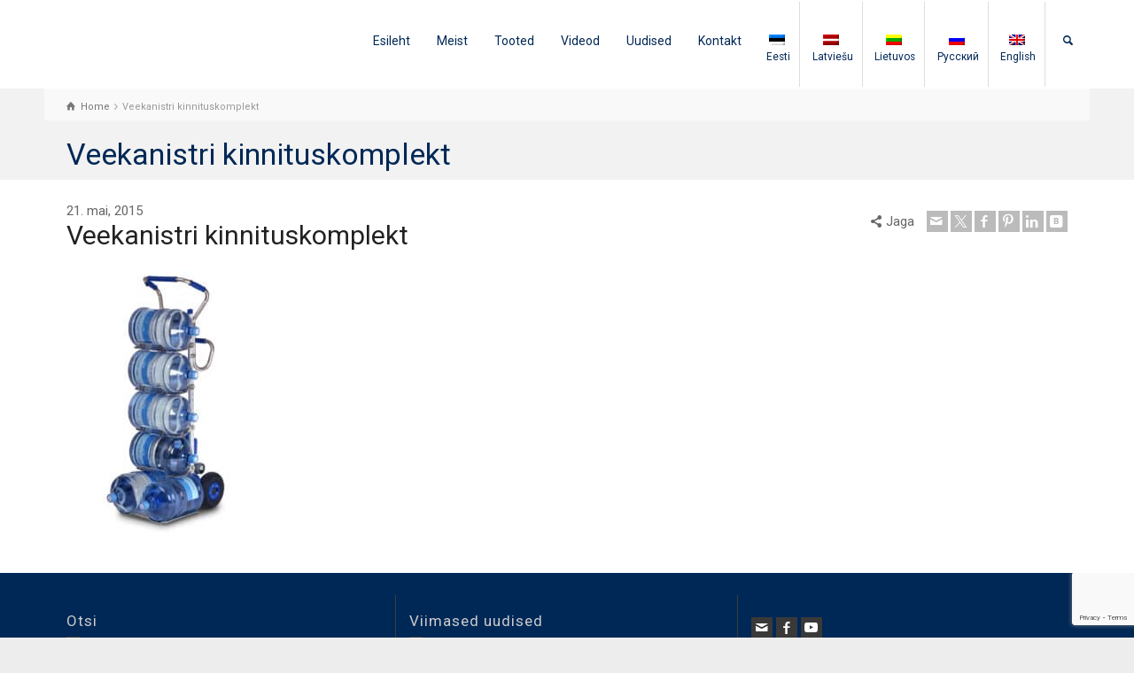

--- FILE ---
content_type: text/html; charset=UTF-8
request_url: https://hartico.ee/?attachment_id=4730
body_size: 17810
content:
<!doctype html>
<html lang="et" class="no-js">
<head> 
<meta charset="UTF-8" />  
<meta name="viewport" content="width=device-width, initial-scale=1, maximum-scale=1">
<link rel="pingback" href="https://hartico.ee/xmlrpc.php">
 
<meta name='robots' content='index, follow, max-image-preview:large, max-snippet:-1, max-video-preview:-1' />
	<style>img:is([sizes="auto" i], [sizes^="auto," i]) { contain-intrinsic-size: 3000px 1500px }</style>
	<link rel="alternate" hreflang="et" href="https://hartico.ee/?attachment_id=3042" />
<link rel="alternate" hreflang="lv" href="https://hartico.ee/lv/?attachment_id=4729" />
<link rel="alternate" hreflang="lt" href="https://hartico.ee/lt/?attachment_id=4730" />
<link rel="alternate" hreflang="ru" href="https://hartico.ee/ru/?attachment_id=4731" />
<link rel="alternate" hreflang="en" href="https://hartico.ee/en/?attachment_id=4728" />
<link rel="alternate" hreflang="x-default" href="https://hartico.ee/?attachment_id=3042" />
<script type="text/javascript">/*<![CDATA[ */ var html = document.getElementsByTagName("html")[0]; html.className = html.className.replace("no-js", "js"); window.onerror=function(e,f){var body = document.getElementsByTagName("body")[0]; body.className = body.className.replace("rt-loading", ""); var e_file = document.createElement("a");e_file.href = f;console.log( e );console.log( e_file.pathname );}/* ]]>*/</script>

	<!-- This site is optimized with the Yoast SEO plugin v26.3 - https://yoast.com/wordpress/plugins/seo/ -->
	<title>Veekanistri kinnituskomplekt - Hartico</title>
	<link rel="canonical" href="https://hartico.ee/lt/" />
	<meta property="og:locale" content="et_EE" />
	<meta property="og:type" content="article" />
	<meta property="og:title" content="Veekanistri kinnituskomplekt - Hartico" />
	<meta property="og:url" content="https://hartico.ee/" />
	<meta property="og:site_name" content="Hartico" />
	<meta property="article:publisher" content="https://www.facebook.com/SANOTransportgeraeteBaltics/" />
	<meta property="og:image" content="https://hartico.ee" />
	<meta property="og:image:width" content="844" />
	<meta property="og:image:height" content="1181" />
	<meta property="og:image:type" content="image/jpeg" />
	<meta name="twitter:card" content="summary_large_image" />
	<script type="application/ld+json" class="yoast-schema-graph">{"@context":"https://schema.org","@graph":[{"@type":"WebPage","@id":"https://hartico.ee/","url":"https://hartico.ee/","name":"Veekanistri kinnituskomplekt - Hartico","isPartOf":{"@id":"https://hartico.ee/#website"},"primaryImageOfPage":{"@id":"https://hartico.ee/#primaryimage"},"image":{"@id":"https://hartico.ee/#primaryimage"},"thumbnailUrl":"https://hartico.ee/wp-content/uploads/2015/05/p-3041-p-3038-p-3035-p-3032-p-3029-Veekanistri-kinnituskomplekt-SAL.jpg","datePublished":"2015-05-21T11:04:35+00:00","breadcrumb":{"@id":"https://hartico.ee/#breadcrumb"},"inLanguage":"et","potentialAction":[{"@type":"ReadAction","target":["https://hartico.ee/"]}]},{"@type":"ImageObject","inLanguage":"et","@id":"https://hartico.ee/#primaryimage","url":"https://hartico.ee/wp-content/uploads/2015/05/p-3041-p-3038-p-3035-p-3032-p-3029-Veekanistri-kinnituskomplekt-SAL.jpg","contentUrl":"https://hartico.ee/wp-content/uploads/2015/05/p-3041-p-3038-p-3035-p-3032-p-3029-Veekanistri-kinnituskomplekt-SAL.jpg","width":844,"height":1181},{"@type":"BreadcrumbList","@id":"https://hartico.ee/#breadcrumb","itemListElement":[{"@type":"ListItem","position":1,"name":"Esileht","item":"https://hartico.ee/"},{"@type":"ListItem","position":2,"name":"Vandens butelių keltuvas","item":"https://hartico.ee/product/vandens-buteliu-keltuvas/"},{"@type":"ListItem","position":3,"name":"Veekanistri kinnituskomplekt"}]},{"@type":"WebSite","@id":"https://hartico.ee/#website","url":"https://hartico.ee/","name":"Hartico","description":"Transpordi ja tõstesüsteemid LIFTKAR, Xetto, Expresso","publisher":{"@id":"https://hartico.ee/#organization"},"potentialAction":[{"@type":"SearchAction","target":{"@type":"EntryPoint","urlTemplate":"https://hartico.ee/?s={search_term_string}"},"query-input":{"@type":"PropertyValueSpecification","valueRequired":true,"valueName":"search_term_string"}}],"inLanguage":"et"},{"@type":"Organization","@id":"https://hartico.ee/#organization","name":"Hartico","url":"https://hartico.ee/","logo":{"@type":"ImageObject","inLanguage":"et","@id":"https://hartico.ee/#/schema/logo/image/","url":"https://hartico.ee/wp-content/uploads/2018/11/hartico_logo_with_slogan_onecolor.svg","contentUrl":"https://hartico.ee/wp-content/uploads/2018/11/hartico_logo_with_slogan_onecolor.svg","width":424,"height":157,"caption":"Hartico"},"image":{"@id":"https://hartico.ee/#/schema/logo/image/"},"sameAs":["https://www.facebook.com/SANOTransportgeraeteBaltics/"]}]}</script>
	<!-- / Yoast SEO plugin. -->


<link rel='dns-prefetch' href='//www.googletagmanager.com' />
<link rel='dns-prefetch' href='//fonts.googleapis.com' />
<link rel="alternate" type="application/rss+xml" title="Hartico &raquo; RSS" href="https://hartico.ee/feed/" />
<link rel="alternate" type="application/rss+xml" title="Hartico &raquo; Kommentaaride RSS" href="https://hartico.ee/comments/feed/" />
<link rel="alternate" type="application/rss+xml" title="Hartico &raquo; Veekanistri kinnituskomplekt Kommentaaride RSS" href="https://hartico.ee/?attachment_id=4730/feed/" />
<script type="text/javascript">
/* <![CDATA[ */
window._wpemojiSettings = {"baseUrl":"https:\/\/s.w.org\/images\/core\/emoji\/16.0.1\/72x72\/","ext":".png","svgUrl":"https:\/\/s.w.org\/images\/core\/emoji\/16.0.1\/svg\/","svgExt":".svg","source":{"concatemoji":"https:\/\/hartico.ee\/wp-includes\/js\/wp-emoji-release.min.js?ver=6.8.3"}};
/*! This file is auto-generated */
!function(s,n){var o,i,e;function c(e){try{var t={supportTests:e,timestamp:(new Date).valueOf()};sessionStorage.setItem(o,JSON.stringify(t))}catch(e){}}function p(e,t,n){e.clearRect(0,0,e.canvas.width,e.canvas.height),e.fillText(t,0,0);var t=new Uint32Array(e.getImageData(0,0,e.canvas.width,e.canvas.height).data),a=(e.clearRect(0,0,e.canvas.width,e.canvas.height),e.fillText(n,0,0),new Uint32Array(e.getImageData(0,0,e.canvas.width,e.canvas.height).data));return t.every(function(e,t){return e===a[t]})}function u(e,t){e.clearRect(0,0,e.canvas.width,e.canvas.height),e.fillText(t,0,0);for(var n=e.getImageData(16,16,1,1),a=0;a<n.data.length;a++)if(0!==n.data[a])return!1;return!0}function f(e,t,n,a){switch(t){case"flag":return n(e,"\ud83c\udff3\ufe0f\u200d\u26a7\ufe0f","\ud83c\udff3\ufe0f\u200b\u26a7\ufe0f")?!1:!n(e,"\ud83c\udde8\ud83c\uddf6","\ud83c\udde8\u200b\ud83c\uddf6")&&!n(e,"\ud83c\udff4\udb40\udc67\udb40\udc62\udb40\udc65\udb40\udc6e\udb40\udc67\udb40\udc7f","\ud83c\udff4\u200b\udb40\udc67\u200b\udb40\udc62\u200b\udb40\udc65\u200b\udb40\udc6e\u200b\udb40\udc67\u200b\udb40\udc7f");case"emoji":return!a(e,"\ud83e\udedf")}return!1}function g(e,t,n,a){var r="undefined"!=typeof WorkerGlobalScope&&self instanceof WorkerGlobalScope?new OffscreenCanvas(300,150):s.createElement("canvas"),o=r.getContext("2d",{willReadFrequently:!0}),i=(o.textBaseline="top",o.font="600 32px Arial",{});return e.forEach(function(e){i[e]=t(o,e,n,a)}),i}function t(e){var t=s.createElement("script");t.src=e,t.defer=!0,s.head.appendChild(t)}"undefined"!=typeof Promise&&(o="wpEmojiSettingsSupports",i=["flag","emoji"],n.supports={everything:!0,everythingExceptFlag:!0},e=new Promise(function(e){s.addEventListener("DOMContentLoaded",e,{once:!0})}),new Promise(function(t){var n=function(){try{var e=JSON.parse(sessionStorage.getItem(o));if("object"==typeof e&&"number"==typeof e.timestamp&&(new Date).valueOf()<e.timestamp+604800&&"object"==typeof e.supportTests)return e.supportTests}catch(e){}return null}();if(!n){if("undefined"!=typeof Worker&&"undefined"!=typeof OffscreenCanvas&&"undefined"!=typeof URL&&URL.createObjectURL&&"undefined"!=typeof Blob)try{var e="postMessage("+g.toString()+"("+[JSON.stringify(i),f.toString(),p.toString(),u.toString()].join(",")+"));",a=new Blob([e],{type:"text/javascript"}),r=new Worker(URL.createObjectURL(a),{name:"wpTestEmojiSupports"});return void(r.onmessage=function(e){c(n=e.data),r.terminate(),t(n)})}catch(e){}c(n=g(i,f,p,u))}t(n)}).then(function(e){for(var t in e)n.supports[t]=e[t],n.supports.everything=n.supports.everything&&n.supports[t],"flag"!==t&&(n.supports.everythingExceptFlag=n.supports.everythingExceptFlag&&n.supports[t]);n.supports.everythingExceptFlag=n.supports.everythingExceptFlag&&!n.supports.flag,n.DOMReady=!1,n.readyCallback=function(){n.DOMReady=!0}}).then(function(){return e}).then(function(){var e;n.supports.everything||(n.readyCallback(),(e=n.source||{}).concatemoji?t(e.concatemoji):e.wpemoji&&e.twemoji&&(t(e.twemoji),t(e.wpemoji)))}))}((window,document),window._wpemojiSettings);
/* ]]> */
</script>
<style id='wp-emoji-styles-inline-css' type='text/css'>

	img.wp-smiley, img.emoji {
		display: inline !important;
		border: none !important;
		box-shadow: none !important;
		height: 1em !important;
		width: 1em !important;
		margin: 0 0.07em !important;
		vertical-align: -0.1em !important;
		background: none !important;
		padding: 0 !important;
	}
</style>
<link rel='stylesheet' id='wp-block-library-css' href='https://hartico.ee/wp-includes/css/dist/block-library/style.min.css?ver=6.8.3' type='text/css' media='all' />
<style id='classic-theme-styles-inline-css' type='text/css'>
/*! This file is auto-generated */
.wp-block-button__link{color:#fff;background-color:#32373c;border-radius:9999px;box-shadow:none;text-decoration:none;padding:calc(.667em + 2px) calc(1.333em + 2px);font-size:1.125em}.wp-block-file__button{background:#32373c;color:#fff;text-decoration:none}
</style>
<style id='global-styles-inline-css' type='text/css'>
:root{--wp--preset--aspect-ratio--square: 1;--wp--preset--aspect-ratio--4-3: 4/3;--wp--preset--aspect-ratio--3-4: 3/4;--wp--preset--aspect-ratio--3-2: 3/2;--wp--preset--aspect-ratio--2-3: 2/3;--wp--preset--aspect-ratio--16-9: 16/9;--wp--preset--aspect-ratio--9-16: 9/16;--wp--preset--color--black: #000000;--wp--preset--color--cyan-bluish-gray: #abb8c3;--wp--preset--color--white: #ffffff;--wp--preset--color--pale-pink: #f78da7;--wp--preset--color--vivid-red: #cf2e2e;--wp--preset--color--luminous-vivid-orange: #ff6900;--wp--preset--color--luminous-vivid-amber: #fcb900;--wp--preset--color--light-green-cyan: #7bdcb5;--wp--preset--color--vivid-green-cyan: #00d084;--wp--preset--color--pale-cyan-blue: #8ed1fc;--wp--preset--color--vivid-cyan-blue: #0693e3;--wp--preset--color--vivid-purple: #9b51e0;--wp--preset--gradient--vivid-cyan-blue-to-vivid-purple: linear-gradient(135deg,rgba(6,147,227,1) 0%,rgb(155,81,224) 100%);--wp--preset--gradient--light-green-cyan-to-vivid-green-cyan: linear-gradient(135deg,rgb(122,220,180) 0%,rgb(0,208,130) 100%);--wp--preset--gradient--luminous-vivid-amber-to-luminous-vivid-orange: linear-gradient(135deg,rgba(252,185,0,1) 0%,rgba(255,105,0,1) 100%);--wp--preset--gradient--luminous-vivid-orange-to-vivid-red: linear-gradient(135deg,rgba(255,105,0,1) 0%,rgb(207,46,46) 100%);--wp--preset--gradient--very-light-gray-to-cyan-bluish-gray: linear-gradient(135deg,rgb(238,238,238) 0%,rgb(169,184,195) 100%);--wp--preset--gradient--cool-to-warm-spectrum: linear-gradient(135deg,rgb(74,234,220) 0%,rgb(151,120,209) 20%,rgb(207,42,186) 40%,rgb(238,44,130) 60%,rgb(251,105,98) 80%,rgb(254,248,76) 100%);--wp--preset--gradient--blush-light-purple: linear-gradient(135deg,rgb(255,206,236) 0%,rgb(152,150,240) 100%);--wp--preset--gradient--blush-bordeaux: linear-gradient(135deg,rgb(254,205,165) 0%,rgb(254,45,45) 50%,rgb(107,0,62) 100%);--wp--preset--gradient--luminous-dusk: linear-gradient(135deg,rgb(255,203,112) 0%,rgb(199,81,192) 50%,rgb(65,88,208) 100%);--wp--preset--gradient--pale-ocean: linear-gradient(135deg,rgb(255,245,203) 0%,rgb(182,227,212) 50%,rgb(51,167,181) 100%);--wp--preset--gradient--electric-grass: linear-gradient(135deg,rgb(202,248,128) 0%,rgb(113,206,126) 100%);--wp--preset--gradient--midnight: linear-gradient(135deg,rgb(2,3,129) 0%,rgb(40,116,252) 100%);--wp--preset--font-size--small: 13px;--wp--preset--font-size--medium: 20px;--wp--preset--font-size--large: 36px;--wp--preset--font-size--x-large: 42px;--wp--preset--spacing--20: 0.44rem;--wp--preset--spacing--30: 0.67rem;--wp--preset--spacing--40: 1rem;--wp--preset--spacing--50: 1.5rem;--wp--preset--spacing--60: 2.25rem;--wp--preset--spacing--70: 3.38rem;--wp--preset--spacing--80: 5.06rem;--wp--preset--shadow--natural: 6px 6px 9px rgba(0, 0, 0, 0.2);--wp--preset--shadow--deep: 12px 12px 50px rgba(0, 0, 0, 0.4);--wp--preset--shadow--sharp: 6px 6px 0px rgba(0, 0, 0, 0.2);--wp--preset--shadow--outlined: 6px 6px 0px -3px rgba(255, 255, 255, 1), 6px 6px rgba(0, 0, 0, 1);--wp--preset--shadow--crisp: 6px 6px 0px rgba(0, 0, 0, 1);}:where(.is-layout-flex){gap: 0.5em;}:where(.is-layout-grid){gap: 0.5em;}body .is-layout-flex{display: flex;}.is-layout-flex{flex-wrap: wrap;align-items: center;}.is-layout-flex > :is(*, div){margin: 0;}body .is-layout-grid{display: grid;}.is-layout-grid > :is(*, div){margin: 0;}:where(.wp-block-columns.is-layout-flex){gap: 2em;}:where(.wp-block-columns.is-layout-grid){gap: 2em;}:where(.wp-block-post-template.is-layout-flex){gap: 1.25em;}:where(.wp-block-post-template.is-layout-grid){gap: 1.25em;}.has-black-color{color: var(--wp--preset--color--black) !important;}.has-cyan-bluish-gray-color{color: var(--wp--preset--color--cyan-bluish-gray) !important;}.has-white-color{color: var(--wp--preset--color--white) !important;}.has-pale-pink-color{color: var(--wp--preset--color--pale-pink) !important;}.has-vivid-red-color{color: var(--wp--preset--color--vivid-red) !important;}.has-luminous-vivid-orange-color{color: var(--wp--preset--color--luminous-vivid-orange) !important;}.has-luminous-vivid-amber-color{color: var(--wp--preset--color--luminous-vivid-amber) !important;}.has-light-green-cyan-color{color: var(--wp--preset--color--light-green-cyan) !important;}.has-vivid-green-cyan-color{color: var(--wp--preset--color--vivid-green-cyan) !important;}.has-pale-cyan-blue-color{color: var(--wp--preset--color--pale-cyan-blue) !important;}.has-vivid-cyan-blue-color{color: var(--wp--preset--color--vivid-cyan-blue) !important;}.has-vivid-purple-color{color: var(--wp--preset--color--vivid-purple) !important;}.has-black-background-color{background-color: var(--wp--preset--color--black) !important;}.has-cyan-bluish-gray-background-color{background-color: var(--wp--preset--color--cyan-bluish-gray) !important;}.has-white-background-color{background-color: var(--wp--preset--color--white) !important;}.has-pale-pink-background-color{background-color: var(--wp--preset--color--pale-pink) !important;}.has-vivid-red-background-color{background-color: var(--wp--preset--color--vivid-red) !important;}.has-luminous-vivid-orange-background-color{background-color: var(--wp--preset--color--luminous-vivid-orange) !important;}.has-luminous-vivid-amber-background-color{background-color: var(--wp--preset--color--luminous-vivid-amber) !important;}.has-light-green-cyan-background-color{background-color: var(--wp--preset--color--light-green-cyan) !important;}.has-vivid-green-cyan-background-color{background-color: var(--wp--preset--color--vivid-green-cyan) !important;}.has-pale-cyan-blue-background-color{background-color: var(--wp--preset--color--pale-cyan-blue) !important;}.has-vivid-cyan-blue-background-color{background-color: var(--wp--preset--color--vivid-cyan-blue) !important;}.has-vivid-purple-background-color{background-color: var(--wp--preset--color--vivid-purple) !important;}.has-black-border-color{border-color: var(--wp--preset--color--black) !important;}.has-cyan-bluish-gray-border-color{border-color: var(--wp--preset--color--cyan-bluish-gray) !important;}.has-white-border-color{border-color: var(--wp--preset--color--white) !important;}.has-pale-pink-border-color{border-color: var(--wp--preset--color--pale-pink) !important;}.has-vivid-red-border-color{border-color: var(--wp--preset--color--vivid-red) !important;}.has-luminous-vivid-orange-border-color{border-color: var(--wp--preset--color--luminous-vivid-orange) !important;}.has-luminous-vivid-amber-border-color{border-color: var(--wp--preset--color--luminous-vivid-amber) !important;}.has-light-green-cyan-border-color{border-color: var(--wp--preset--color--light-green-cyan) !important;}.has-vivid-green-cyan-border-color{border-color: var(--wp--preset--color--vivid-green-cyan) !important;}.has-pale-cyan-blue-border-color{border-color: var(--wp--preset--color--pale-cyan-blue) !important;}.has-vivid-cyan-blue-border-color{border-color: var(--wp--preset--color--vivid-cyan-blue) !important;}.has-vivid-purple-border-color{border-color: var(--wp--preset--color--vivid-purple) !important;}.has-vivid-cyan-blue-to-vivid-purple-gradient-background{background: var(--wp--preset--gradient--vivid-cyan-blue-to-vivid-purple) !important;}.has-light-green-cyan-to-vivid-green-cyan-gradient-background{background: var(--wp--preset--gradient--light-green-cyan-to-vivid-green-cyan) !important;}.has-luminous-vivid-amber-to-luminous-vivid-orange-gradient-background{background: var(--wp--preset--gradient--luminous-vivid-amber-to-luminous-vivid-orange) !important;}.has-luminous-vivid-orange-to-vivid-red-gradient-background{background: var(--wp--preset--gradient--luminous-vivid-orange-to-vivid-red) !important;}.has-very-light-gray-to-cyan-bluish-gray-gradient-background{background: var(--wp--preset--gradient--very-light-gray-to-cyan-bluish-gray) !important;}.has-cool-to-warm-spectrum-gradient-background{background: var(--wp--preset--gradient--cool-to-warm-spectrum) !important;}.has-blush-light-purple-gradient-background{background: var(--wp--preset--gradient--blush-light-purple) !important;}.has-blush-bordeaux-gradient-background{background: var(--wp--preset--gradient--blush-bordeaux) !important;}.has-luminous-dusk-gradient-background{background: var(--wp--preset--gradient--luminous-dusk) !important;}.has-pale-ocean-gradient-background{background: var(--wp--preset--gradient--pale-ocean) !important;}.has-electric-grass-gradient-background{background: var(--wp--preset--gradient--electric-grass) !important;}.has-midnight-gradient-background{background: var(--wp--preset--gradient--midnight) !important;}.has-small-font-size{font-size: var(--wp--preset--font-size--small) !important;}.has-medium-font-size{font-size: var(--wp--preset--font-size--medium) !important;}.has-large-font-size{font-size: var(--wp--preset--font-size--large) !important;}.has-x-large-font-size{font-size: var(--wp--preset--font-size--x-large) !important;}
:where(.wp-block-post-template.is-layout-flex){gap: 1.25em;}:where(.wp-block-post-template.is-layout-grid){gap: 1.25em;}
:where(.wp-block-columns.is-layout-flex){gap: 2em;}:where(.wp-block-columns.is-layout-grid){gap: 2em;}
:root :where(.wp-block-pullquote){font-size: 1.5em;line-height: 1.6;}
</style>
<link rel='stylesheet' id='woo-custom-related-products-pro-css' href='https://hartico.ee/wp-content/plugins/codecanyon-17893664-woocommerce-custom-related-products-pro-1/public/css/woo-custom-related-products-pro-public.css?ver=1.0.2' type='text/css' media='all' />
<link rel='stylesheet' id='contact-form-7-css' href='https://hartico.ee/wp-content/plugins/contact-form-7/includes/css/styles.css?ver=6.1.1' type='text/css' media='all' />
<link rel='stylesheet' id='wqoecf-front-style.css-css' href='https://hartico.ee/wp-content/plugins/woo-quote-or-enquiry-contact-form/assets/css/wqoecf-front-style.css?ver=2.5' type='text/css' media='all' />
<link rel='stylesheet' id='woocommerce-smallscreen-css' href='https://hartico.ee/wp-content/plugins/woocommerce/assets/css/woocommerce-smallscreen.css?ver=10.3.4' type='text/css' media='only screen and (max-width: 768px)' />
<style id='woocommerce-inline-inline-css' type='text/css'>
.woocommerce form .form-row .required { visibility: visible; }
</style>
<link rel='stylesheet' id='wpml-legacy-horizontal-list-0-css' href='https://hartico.ee/wp-content/plugins/sitepress-multilingual-cms/templates/language-switchers/legacy-list-horizontal/style.min.css?ver=1' type='text/css' media='all' />
<link rel='stylesheet' id='wpml-menu-item-0-css' href='https://hartico.ee/wp-content/plugins/sitepress-multilingual-cms/templates/language-switchers/menu-item/style.min.css?ver=1' type='text/css' media='all' />
<link rel='stylesheet' id='cms-navigation-style-base-css' href='https://hartico.ee/wp-content/plugins/wpml-cms-nav/res/css/cms-navigation-base.css?ver=1.5.5' type='text/css' media='screen' />
<link rel='stylesheet' id='cms-navigation-style-css' href='https://hartico.ee/wp-content/plugins/wpml-cms-nav/res/css/cms-navigation.css?ver=1.5.5' type='text/css' media='screen' />
<link rel='stylesheet' id='brands-styles-css' href='https://hartico.ee/wp-content/plugins/woocommerce/assets/css/brands.css?ver=10.3.4' type='text/css' media='all' />
<link rel='stylesheet' id='theme-style-all-css' href='https://hartico.ee/wp-content/themes/rttheme19/css/layout2/app.min.css?ver=2.17' type='text/css' media='all' />
<link rel='stylesheet' id='rt-woocommerce-css' href='https://hartico.ee/wp-content/themes/rttheme19/css/woocommerce/rt-woocommerce.min.css?ver=2.17' type='text/css' media='all' />
<link rel='stylesheet' id='mediaelement-skin-css' href='https://hartico.ee/wp-content/themes/rttheme19/css/mejs-skin.min.css?ver=2.17' type='text/css' media='all' />
<link rel='stylesheet' id='fontello-css' href='https://hartico.ee/wp-content/themes/rttheme19/css/fontello/css/fontello.css?ver=2.17' type='text/css' media='all' />
<!--[if IE 9]>
<link rel='stylesheet' id='theme-ie9-css' href='https://hartico.ee/wp-content/themes/rttheme19/css/ie9.min.css?ver=2.17' type='text/css' media='all' />
<![endif]-->
<link rel='stylesheet' id='theme-style-css' href='https://hartico.ee/wp-content/themes/rttheme19-child/style.css?ver=6.8.3' type='text/css' media='all' />
<link rel='stylesheet' id='theme-dynamic-css' href='https://hartico.ee/wp-content/uploads/rttheme19/dynamic-style.css?ver=251013150340' type='text/css' media='all' />
<link rel='stylesheet' id='rt-google-fonts-css' href='//fonts.googleapis.com/css?family=Roboto%3Aregular&#038;subset=cyrillic%2Clatin%2Clatin-ext&#038;ver=1.0.0' type='text/css' media='all' />
<link rel='stylesheet' id='__EPYT__style-css' href='https://hartico.ee/wp-content/plugins/youtube-embed-plus/styles/ytprefs.min.css?ver=14.2.3' type='text/css' media='all' />
<style id='__EPYT__style-inline-css' type='text/css'>

                .epyt-gallery-thumb {
                        width: 33.333%;
                }
                
</style>
<script type="text/javascript" src="https://hartico.ee/wp-includes/js/jquery/jquery.min.js?ver=3.7.1" id="jquery-core-js"></script>
<script type="text/javascript" src="https://hartico.ee/wp-includes/js/jquery/jquery-migrate.min.js?ver=3.4.1" id="jquery-migrate-js"></script>
<script type="text/javascript" src="https://hartico.ee/wp-content/plugins/codecanyon-17893664-woocommerce-custom-related-products-pro-1/public/js/woo-custom-related-products-pro-public.js?ver=1.0.2" id="woo-custom-related-products-pro-js"></script>
<script type="text/javascript" src="//hartico.ee/wp-content/plugins/revslider/sr6/assets/js/rbtools.min.js?ver=6.7.29" async id="tp-tools-js"></script>
<script type="text/javascript" src="//hartico.ee/wp-content/plugins/revslider/sr6/assets/js/rs6.min.js?ver=6.7.35" async id="revmin-js"></script>
<script type="text/javascript" src="https://hartico.ee/wp-content/plugins/woocommerce/assets/js/jquery-blockui/jquery.blockUI.min.js?ver=2.7.0-wc.10.3.4" id="wc-jquery-blockui-js" data-wp-strategy="defer"></script>
<script type="text/javascript" src="https://hartico.ee/wp-content/plugins/woocommerce/assets/js/js-cookie/js.cookie.min.js?ver=2.1.4-wc.10.3.4" id="wc-js-cookie-js" data-wp-strategy="defer"></script>
<script type="text/javascript" id="wc-cart-fragments-js-extra">
/* <![CDATA[ */
var wc_cart_fragments_params = {"ajax_url":"\/wp-admin\/admin-ajax.php","wc_ajax_url":"\/?wc-ajax=%%endpoint%%","cart_hash_key":"wc_cart_hash_534575a5f52cc1502d76a767495b73a3","fragment_name":"wc_fragments_534575a5f52cc1502d76a767495b73a3","request_timeout":"5000"};
/* ]]> */
</script>
<script type="text/javascript" src="https://hartico.ee/wp-content/plugins/woocommerce/assets/js/frontend/cart-fragments.min.js?ver=10.3.4" id="wc-cart-fragments-js" defer="defer" data-wp-strategy="defer"></script>
<script type="text/javascript" src="https://hartico.ee/wp-content/plugins/wp-image-zoooom/assets/js/jquery.image_zoom.min.js?ver=1.60" id="image_zoooom-js" defer="defer" data-wp-strategy="defer"></script>
<script type="text/javascript" id="image_zoooom-init-js-extra">
/* <![CDATA[ */
var IZ = {"options":{"lensShape":"square","lensSize":200,"lensBorderSize":1,"lensBorderColour":"#ffffff","borderRadius":0,"cursor":"default","zoomWindowWidth":400,"zoomWindowHeight":360,"zoomWindowOffsetx":10,"borderSize":4,"borderColour":"#888888","zoomWindowShadow":4,"lensFadeIn":1000,"lensFadeOut":1000,"zoomWindowFadeIn":0,"zoomWindowFadeOut":0,"easingAmount":12},"with_woocommerce":"0","exchange_thumbnails":"1","enable_mobile":"0","woo_categories":"0","woo_slider":"1","enable_surecart":"0"};
/* ]]> */
</script>
<script type="text/javascript" src="https://hartico.ee/wp-content/plugins/wp-image-zoooom/assets/js/image_zoom-init.js?ver=1.60" id="image_zoooom-init-js" defer="defer" data-wp-strategy="defer"></script>

<!-- Google tag (gtag.js) snippet added by Site Kit -->
<!-- Google Analytics snippet added by Site Kit -->
<script type="text/javascript" src="https://www.googletagmanager.com/gtag/js?id=GT-NFJX5B7Z" id="google_gtagjs-js" async></script>
<script type="text/javascript" id="google_gtagjs-js-after">
/* <![CDATA[ */
window.dataLayer = window.dataLayer || [];function gtag(){dataLayer.push(arguments);}
gtag("set","linker",{"domains":["hartico.ee"]});
gtag("js", new Date());
gtag("set", "developer_id.dZTNiMT", true);
gtag("config", "GT-NFJX5B7Z");
 window._googlesitekit = window._googlesitekit || {}; window._googlesitekit.throttledEvents = []; window._googlesitekit.gtagEvent = (name, data) => { var key = JSON.stringify( { name, data } ); if ( !! window._googlesitekit.throttledEvents[ key ] ) { return; } window._googlesitekit.throttledEvents[ key ] = true; setTimeout( () => { delete window._googlesitekit.throttledEvents[ key ]; }, 5 ); gtag( "event", name, { ...data, event_source: "site-kit" } ); }; 
/* ]]> */
</script>
<script type="text/javascript" id="__ytprefs__-js-extra">
/* <![CDATA[ */
var _EPYT_ = {"ajaxurl":"https:\/\/hartico.ee\/wp-admin\/admin-ajax.php","security":"82e5c21485","gallery_scrolloffset":"20","eppathtoscripts":"https:\/\/hartico.ee\/wp-content\/plugins\/youtube-embed-plus\/scripts\/","eppath":"https:\/\/hartico.ee\/wp-content\/plugins\/youtube-embed-plus\/","epresponsiveselector":"[\"iframe.__youtube_prefs_widget__\"]","epdovol":"1","version":"14.2.3","evselector":"iframe.__youtube_prefs__[src], iframe[src*=\"youtube.com\/embed\/\"], iframe[src*=\"youtube-nocookie.com\/embed\/\"]","ajax_compat":"","maxres_facade":"eager","ytapi_load":"light","pause_others":"","stopMobileBuffer":"1","facade_mode":"","not_live_on_channel":""};
/* ]]> */
</script>
<script type="text/javascript" src="https://hartico.ee/wp-content/plugins/youtube-embed-plus/scripts/ytprefs.min.js?ver=14.2.3" id="__ytprefs__-js"></script>
<script></script><link rel="https://api.w.org/" href="https://hartico.ee/wp-json/" /><link rel="alternate" title="JSON" type="application/json" href="https://hartico.ee/wp-json/wp/v2/media/4730" /><link rel="EditURI" type="application/rsd+xml" title="RSD" href="https://hartico.ee/xmlrpc.php?rsd" />
<meta name="generator" content="WordPress 6.8.3" />
<meta name="generator" content="WooCommerce 10.3.4" />
<link rel='shortlink' href='https://hartico.ee/?p=4730' />
<link rel="alternate" title="oEmbed (JSON)" type="application/json+oembed" href="https://hartico.ee/wp-json/oembed/1.0/embed?url=https%3A%2F%2Fhartico.ee%2F%3Fattachment_id%3D4730" />
<link rel="alternate" title="oEmbed (XML)" type="text/xml+oembed" href="https://hartico.ee/wp-json/oembed/1.0/embed?url=https%3A%2F%2Fhartico.ee%2F%3Fattachment_id%3D4730&#038;format=xml" />
<!-- start Simple Custom CSS and JS -->
<style type="text/css">
.woocommerce-result-count {
	display: none;
}</style>
<!-- end Simple Custom CSS and JS -->
<meta name="generator" content="Site Kit by Google 1.165.0" /><meta name="generator" content="WPML ver:4.7.4 stt:1,15,32,33,46;" />
	<style>
					.woocommerce a.wqoecf_enquiry_button {
			background-color: #002856;
			}
				
	</style> 

	<!-- Analytics by WP Statistics - https://wp-statistics.com -->
        <script>
			jQuery(function() {
				jQuery('li.menu-item-has-children > a').click(function(event) {
					var width = jQuery(window).width();
				if (width > 480) {
					return;
				}
					event.preventDefault();
			 jQuery(this).parent().toggleClass("current-menu-item"); 
		  });
			});
        </script>
    
<!--[if lt IE 9]><script src="https://hartico.ee/wp-content/themes/rttheme19/js/html5shiv.min.js"></script><![endif]-->
<!--[if gte IE 9]> <style type="text/css"> .gradient { filter: none; } </style> <![endif]-->

<!--Child Theme:Yes Theme Version:2.17 Plugin Version:2.14-->
	<noscript><style>.woocommerce-product-gallery{ opacity: 1 !important; }</style></noscript>
	<meta name="generator" content="Powered by WPBakery Page Builder - drag and drop page builder for WordPress."/>
<meta name="generator" content="Powered by Slider Revolution 6.7.35 - responsive, Mobile-Friendly Slider Plugin for WordPress with comfortable drag and drop interface." />
<style type="text/css">img.zoooom,.zoooom img{padding:0!important;}.vc_editor.compose-mode .zoooom::before { content: "\f179     Zoom applied to the image. Check on the frontend"; position: absolute; margin-top: 12px; text-align: right; background-color: white; line-height: 1.4em; left: 5%; padding: 0 10px 6px; font-family: dashicons; font-size: 0.9em; font-style: italic; z-index: 20; }</style><script type="text/javascript"></script><link rel="icon" href="https://hartico.ee/wp-content/uploads/2018/11/cropped-shape-32x32.png" sizes="32x32" />
<link rel="icon" href="https://hartico.ee/wp-content/uploads/2018/11/cropped-shape-192x192.png" sizes="192x192" />
<link rel="apple-touch-icon" href="https://hartico.ee/wp-content/uploads/2018/11/cropped-shape-180x180.png" />
<meta name="msapplication-TileImage" content="https://hartico.ee/wp-content/uploads/2018/11/cropped-shape-270x270.png" />
<script>function setREVStartSize(e){
			//window.requestAnimationFrame(function() {
				window.RSIW = window.RSIW===undefined ? window.innerWidth : window.RSIW;
				window.RSIH = window.RSIH===undefined ? window.innerHeight : window.RSIH;
				try {
					var pw = document.getElementById(e.c).parentNode.offsetWidth,
						newh;
					pw = pw===0 || isNaN(pw) || (e.l=="fullwidth" || e.layout=="fullwidth") ? window.RSIW : pw;
					e.tabw = e.tabw===undefined ? 0 : parseInt(e.tabw);
					e.thumbw = e.thumbw===undefined ? 0 : parseInt(e.thumbw);
					e.tabh = e.tabh===undefined ? 0 : parseInt(e.tabh);
					e.thumbh = e.thumbh===undefined ? 0 : parseInt(e.thumbh);
					e.tabhide = e.tabhide===undefined ? 0 : parseInt(e.tabhide);
					e.thumbhide = e.thumbhide===undefined ? 0 : parseInt(e.thumbhide);
					e.mh = e.mh===undefined || e.mh=="" || e.mh==="auto" ? 0 : parseInt(e.mh,0);
					if(e.layout==="fullscreen" || e.l==="fullscreen")
						newh = Math.max(e.mh,window.RSIH);
					else{
						e.gw = Array.isArray(e.gw) ? e.gw : [e.gw];
						for (var i in e.rl) if (e.gw[i]===undefined || e.gw[i]===0) e.gw[i] = e.gw[i-1];
						e.gh = e.el===undefined || e.el==="" || (Array.isArray(e.el) && e.el.length==0)? e.gh : e.el;
						e.gh = Array.isArray(e.gh) ? e.gh : [e.gh];
						for (var i in e.rl) if (e.gh[i]===undefined || e.gh[i]===0) e.gh[i] = e.gh[i-1];
											
						var nl = new Array(e.rl.length),
							ix = 0,
							sl;
						e.tabw = e.tabhide>=pw ? 0 : e.tabw;
						e.thumbw = e.thumbhide>=pw ? 0 : e.thumbw;
						e.tabh = e.tabhide>=pw ? 0 : e.tabh;
						e.thumbh = e.thumbhide>=pw ? 0 : e.thumbh;
						for (var i in e.rl) nl[i] = e.rl[i]<window.RSIW ? 0 : e.rl[i];
						sl = nl[0];
						for (var i in nl) if (sl>nl[i] && nl[i]>0) { sl = nl[i]; ix=i;}
						var m = pw>(e.gw[ix]+e.tabw+e.thumbw) ? 1 : (pw-(e.tabw+e.thumbw)) / (e.gw[ix]);
						newh =  (e.gh[ix] * m) + (e.tabh + e.thumbh);
					}
					var el = document.getElementById(e.c);
					if (el!==null && el) el.style.height = newh+"px";
					el = document.getElementById(e.c+"_wrapper");
					if (el!==null && el) {
						el.style.height = newh+"px";
						el.style.display = "block";
					}
				} catch(e){
					console.log("Failure at Presize of Slider:" + e)
				}
			//});
		  };</script>
		<style type="text/css" id="wp-custom-css">
			
.wc-product-carousel .product_item_holder {
    padding-bottom: 80px;
}
header.top-header.stuck {
	padding: 2px;
}
.rt_heading_wrapper.style-1 {
	margin-bottom: 20px;
}
.woocommerce table.shop_attributes tbody>tr>td.product_weight, .woocommerce-page table.shop_attributes tbody>tr>td.product_weight {
padding: 8px;
}
#container .featured_image img {
    width: auto;
}
.woocommerce.columns-5 mark {
	background: none;
}
.woocommerce.columns-5 .product-category h3 {
	text-align: center;
}
#navigation > li.wpml-ls-item > a {
    padding-left: 10px;
    padding-right: 10px;
}
#navigation > li.menu-item-object-page > a,
#navigation > li.menu-item-home > a,
#navigation > li.menu-item-type-custom > a {
	border: none;

}
@media screen and (min-width: 992px) and  (max-width: 1024px) {
#logo img {
    max-width: 150px;
}
}
@media screen and (max-width: 1024px) {
#navigation > li.menu-item-object-page > a,
#navigation > li.menu-item-home > a,
#navigation > li.menu-item-type-custom > a {
        padding-left: 10px;
    padding-right: 10px;
}
}
.imgeffect>div {
	text-align: center;
}
#container .woo_product_images .imgeffect > div > img {
	display: inline-block;
	max-height: 700px;
	width: auto;
}
.breadcrumb > span {
    max-width: 1180px;
    margin-left: auto;
    margin-right: auto;
    display: block;
    padding: 0 25px;
}
button, input, optgroup, select, textarea {
	font-family: "Roboto";
}
#woo_catalog, .social_share_holder {
	text-align: center;
}
#woo_catalog > button, .modal-footer button.btn-default, .modal-footer button {
	margin-top: 15px;
    font-size: 1.2em;
    background: #002856;
    padding: 20px;
    border: none;
}
.catalog_modal textarea {
	width: 100%;
}
.a3dg-navbar-control {
	display: none !important;
}
#product-descs .wpb_column {
	padding-top: 0;
    padding-bottom: 1px;
}
#product-descs .wpb_column:after {
	border: none;
}
#footer .footer_widgets {
    padding: 0;
}
.sub_page_header .page-title {
    padding: 20px 0 50px;
}
.related.products {
	margin-top: 40px;
}
.modal-body p {
    margin: 0 0 10px;
    text-align: left;
}
#navigation > li > a {
    padding-bottom: 25px;
}
#container .product-category a{
    text-decoration: none;
}
#container .product-category a:hover {
    color: #002856;
    text-decoration: underline;
}
.no-web {
text-align: center;
padding-top: 15px;
color: #002856;
}
@media screen and (max-width: 767px) {
	.menu-item-has-children .sub-menu {
		padding-left: 10px !important;
}
	li.menu-item-has-children > a:before, li.menu-item-has-children > a:after {
	display: none !important;
}
	.term-description > p {
	width: 100%;
		float: right;
}
   .no-mobile, #footer-column-1, #footer-column-2, #social_media_icons-1 {
    display: none !important;
}
.no-web {
    display: inline-block;
    width: 47%;
}
#container .product-category img {
    max-width: 50%;
    display: inline-block;
}
.col {
    border-bottom: 1px solid #e1e1e1;
    padding-bottom: 15px;
    margin: 20px;
	width: calc(100% - 40px);
}
.col:last-child {
    border-bottom: none;
}
}
.woocommerce .product .product_info, .woocommerce-page .product .product_info {
    bottom: 0;
    width: 100%;
    left: 0;
    margin-top: 40px;
    position: absolute;
}
.product_item_holder .product_info_footer {
    position: relative;
}
.border_grid .product_item_holder {
    padding-bottom: 110px;
}
#product-cat-fp .border_grid .product_item_holder {
    padding-bottom: 20px;
}
.wpb_single_image.wpb_content_element.vc_align_center {
	margin-bottom: 30px;
}
.woocommerce.columns-6 > .border_grid .product_item_holder {
	padding-bottom: 0;
}
.woocommerce .product .product_info h5 {
	font-size: 15px;
}
.woocommerce .product .product_info .price {
	font-size: 15px;
}
.woocommerce .product_item_holder .product_info_footer, .woocommerce-page .product_item_holder .product_info_footer {
    margin-left: auto;
    margin-right: auto;
}
small, .small {
    font-size: 65%;
}
.default-style input[type="submit"] {
	background-color: #002856;
}
.wpcf7-form label {
	text-align: left;
	width: 100%;
}
.wqoecf-pop-up-box .wpcf7-list-item span.wpcf7-list-item-label {
	margin-left: -10px;
	padding-right: 40px;
	text-align: left;
	display: inline-block;
} 
.border_grid.single-product .summary.entry-summary {
	text-align: center;
}

.wqoecf-pop-up-box div.wpcf7>form>p input, .wqoecf-pop-up-box div.wpcf7>form>p textarea {
    border: 1px solid #5a5a5a !important;
}
.wqoecf-pop-up-box div.wpcf7>form>p label {
    font-weight: bold;
}
.woo_tabs .tab_nav {
	display: none !important;
}
.woo_tabs.rt_tabs .tab_contents .tab_content_wrapper .tab_content {
	display: inline-block !important;
	padding: 0;
} 
.tp-arr-allwrapper {
	display: none !important;
}
.wpcf7 form {
	max-height: initial;
}
.cat-item > a {
	color: #002856 !important;
}
.wpcf7-form.sent p
{
	display:none;
}
.tab_content > h2 {
	display: none !important;
}
.product_item_holder .product_info h5 {
	padding: 5px;
}
.post_data > span {
	display: none;
}


		</style>
		<noscript><style> .wpb_animate_when_almost_visible { opacity: 1; }</style></noscript></head>
<body class="attachment wp-singular attachment-template-default single single-attachment postid-4730 attachmentid-4730 attachment-jpeg wp-embed-responsive wp-theme-rttheme19 wp-child-theme-rttheme19-child theme-rttheme19 woocommerce-no-js rt-loading  layout2 wpb-js-composer js-comp-ver-8.6.1 vc_responsive">
<div class="go-to-top icon-up-open"></div>
		<!-- loader -->
		<div id="loader-wrapper"><div id="loader"></div></div>
		<!-- / #loader -->
		
<!-- background wrapper -->
<div id="container">   
 
	

				

	<header class="top-header fullwidth sticky">

				

		<div class="header-elements default">
		
			<!-- mobile menu button -->
			<div class="mobile-menu-button icon-menu"></div>

			
			<!-- logo -->
			<div id="logo" class="site-logo">
				 <a href="https://hartico.ee" title="Hartico"><img src="https://hartico.ee/wp-content/uploads/2017/02/hartico2.svg" alt="Hartico" width="1768" height="657" class="main_logo" /><img src="https://hartico.ee/wp-content/uploads/2017/02/harticox.svg" alt="Hartico" class="sticky_logo" /></a> 			</div><!-- / end #logo -->

			<div class="header-right">
						

				<!-- navigation holder -->
				    

				<nav id="navigation_bar" class="menu-main-navigation-container"><ul id="navigation" class="menu"><li id='menu-item-4056' data-depth='0' class="menu-item menu-item-type-custom menu-item-object-custom menu-item-home"><a  href="https://hartico.ee/">Esileht</a> </li>
<li id='menu-item-4064' data-depth='0' class="menu-item menu-item-type-post_type menu-item-object-page"><a  href="https://hartico.ee/meist/">Meist</a> </li>
<li id='menu-item-4063' data-depth='0' class="menu-item menu-item-type-custom menu-item-object-custom menu-item-has-children"><a  href="#">Tooted</a> 
<ul class="sub-menu">
<li id='menu-item-17150' data-depth='1' class="menu-item menu-item-type-taxonomy menu-item-object-product_cat menu-item-has-children"><a  href="https://hartico.ee/products/eksoskeletid-ja-kineetilised-tooabivahendid/">EKSOSKELETID JA KINEETILISED TÖÖABIVAHENDID</a> 
	<ul class="sub-menu">
<li id='menu-item-19267' data-depth='2' class="menu-item menu-item-type-taxonomy menu-item-object-product_cat"><a  href="https://hartico.ee/products/eksoskeletid-ja-kineetilised-tooabivahendid/eksoskeletid-seljale/">Eksoskeletid seljale</a> </li>
<li id='menu-item-19268' data-depth='2' class="menu-item menu-item-type-taxonomy menu-item-object-product_cat"><a  href="https://hartico.ee/products/eksoskeletid-ja-kineetilised-tooabivahendid/eksoskeletid-ulakehale-ja-katele/">Eksoskeletid ülakehale ja kätele</a> </li>
	</ul>
</li>
<li id='menu-item-17151' data-depth='1' class="menu-item menu-item-type-taxonomy menu-item-object-product_cat"><a  href="https://hartico.ee/products/ergonoomilised-kehatoed/">ERGONOOMILISED KEHATOED</a> </li>
<li id='menu-item-19269' data-depth='1' class="menu-item menu-item-type-taxonomy menu-item-object-product_cat"><a  href="https://hartico.ee/products/fento-polvekaitsmed/">FENTO PÕLVEKAITSMED</a> </li>
<li id='menu-item-19270' data-depth='1' class="menu-item menu-item-type-taxonomy menu-item-object-product_cat menu-item-has-children"><a  href="https://hartico.ee/products/profikarud/">PROFIKÄRUD</a> 
	<ul class="sub-menu">
<li id='menu-item-19271' data-depth='2' class="menu-item menu-item-type-taxonomy menu-item-object-product_cat"><a  href="https://hartico.ee/products/profikarud/alumiinium-kasikarud-modulkar-300/">Alumiinium käsikärud MODULKAR 300</a> </li>
<li id='menu-item-19272' data-depth='2' class="menu-item menu-item-type-taxonomy menu-item-object-product_cat menu-item-has-children"><a  href="https://hartico.ee/products/profikarud/elektriline-trepikaru-liftkar-sal-170/">Elektrilised trepikärud Liftkar SAL 170</a> 
		<ul class="sub-menu">
<li id='menu-item-19273' data-depth='3' class="menu-item menu-item-type-taxonomy menu-item-object-product_cat"><a  href="https://hartico.ee/products/profikarud/elektriline-trepikaru-liftkar-sal-170/elektrilised-trepikarud-110kg/">Elektrilised trepikärud LIFTKAR 110KG</a> </li>
<li id='menu-item-19274' data-depth='3' class="menu-item menu-item-type-taxonomy menu-item-object-product_cat"><a  href="https://hartico.ee/products/profikarud/elektriline-trepikaru-liftkar-sal-170/elektrilised-trepikarud-140kg/">Elektrilised trepikärud LIFTKAR 140KG</a> </li>
<li id='menu-item-19275' data-depth='3' class="menu-item menu-item-type-taxonomy menu-item-object-product_cat"><a  href="https://hartico.ee/products/profikarud/elektriline-trepikaru-liftkar-sal-170/elektrilised-trepikarud-170kg/">Elektrilised trepikärud LIFTKAR 170KG</a> </li>
<li id='menu-item-19276' data-depth='3' class="menu-item menu-item-type-taxonomy menu-item-object-product_cat"><a  href="https://hartico.ee/products/profikarud/elektriline-trepikaru-liftkar-sal-170/liftkar-sal-tarvikud/">LIFTKAR SAL tarvikud</a> </li>
<li id='menu-item-19277' data-depth='3' class="menu-item menu-item-type-taxonomy menu-item-object-product_cat"><a  href="https://hartico.ee/products/profikarud/elektriline-trepikaru-liftkar-sal-170/liftkar-sal-tugiplaadid/">LIFTKAR SAL tugiplaadid</a> </li>
		</ul>
</li>
<li id='menu-item-19279' data-depth='2' class="menu-item menu-item-type-taxonomy menu-item-object-product_cat"><a  href="https://hartico.ee/products/profikarud/lift-laokaru-unikar-150/">Lift-laokäru UNIKAR 150</a> </li>
<li id='menu-item-19280' data-depth='2' class="menu-item menu-item-type-taxonomy menu-item-object-product_cat menu-item-has-children"><a  href="https://hartico.ee/products/profikarud/liftkar-modulkar-lisad/">LIFTKAR / MODULKAR lisad</a> 
		<ul class="sub-menu">
<li id='menu-item-19281' data-depth='3' class="menu-item menu-item-type-taxonomy menu-item-object-product_cat"><a  href="https://hartico.ee/products/profikarud/liftkar-modulkar-lisad/liftkar-modulkar-tugiplaadid/">LIFTKAR / MODULKAR tugiplaadid</a> </li>
<li id='menu-item-19282' data-depth='3' class="menu-item menu-item-type-taxonomy menu-item-object-product_cat"><a  href="https://hartico.ee/products/profikarud/liftkar-modulkar-lisad/liftkar-tarvikud/">LIFTKAR tarvikud</a> </li>
		</ul>
</li>
<li id='menu-item-19284' data-depth='2' class="menu-item menu-item-type-taxonomy menu-item-object-product_cat"><a  href="https://hartico.ee/products/profikarud/trepironijad-liftkar-hd-360/">Trepironijad LIFTKAR HD 360</a> </li>
	</ul>
</li>
<li id='menu-item-19285' data-depth='1' class="menu-item menu-item-type-taxonomy menu-item-object-product_cat"><a  href="https://hartico.ee/products/tostmistooriistad/">TÕSTMISTÖÖRIISTAD</a> </li>
</ul>
</li>
<li id='menu-item-4058' data-depth='0' class="menu-item menu-item-type-post_type menu-item-object-page"><a  href="https://hartico.ee/videod/">Videod</a> </li>
<li id='menu-item-4142' data-depth='0' class="menu-item menu-item-type-post_type menu-item-object-page current_page_parent"><a  href="https://hartico.ee/uudised/">Uudised</a> </li>
<li id='menu-item-4141' data-depth='0' class="menu-item menu-item-type-post_type menu-item-object-page"><a  href="https://hartico.ee/kontakt/">Kontakt</a> </li>
<li id='menu-item-wpml-ls-30-et' data-depth='0' class="menu-item wpml-ls-slot-30 wpml-ls-item wpml-ls-item-et wpml-ls-current-language wpml-ls-menu-item wpml-ls-first-item menu-item-type-wpml_ls_menu_item menu-item-object-wpml_ls_menu_item"><a  title="Switch to Eesti" href="https://hartico.ee/?attachment_id=3042"><img
            class="wpml-ls-flag"
            src="https://hartico.ee/wp-content/plugins/sitepress-multilingual-cms/res/flags/et.png"
            alt=""
            
            
    /><span class="wpml-ls-native" lang="et">Eesti</span></a> </li>
<li id='menu-item-wpml-ls-30-lv' data-depth='0' class="menu-item wpml-ls-slot-30 wpml-ls-item wpml-ls-item-lv wpml-ls-menu-item menu-item-type-wpml_ls_menu_item menu-item-object-wpml_ls_menu_item"><a  title="Switch to Latviešu" href="https://hartico.ee/lv/?attachment_id=4729"><img
            class="wpml-ls-flag"
            src="https://hartico.ee/wp-content/plugins/sitepress-multilingual-cms/res/flags/lv.png"
            alt=""
            
            
    /><span class="wpml-ls-native" lang="lv">Latviešu</span></a> </li>
<li id='menu-item-wpml-ls-30-lt' data-depth='0' class="menu-item wpml-ls-slot-30 wpml-ls-item wpml-ls-item-lt wpml-ls-menu-item menu-item-type-wpml_ls_menu_item menu-item-object-wpml_ls_menu_item"><a  title="Switch to Lietuvos" href="https://hartico.ee/lt/?attachment_id=4730"><img
            class="wpml-ls-flag"
            src="https://hartico.ee/wp-content/plugins/sitepress-multilingual-cms/res/flags/lt.png"
            alt=""
            
            
    /><span class="wpml-ls-native" lang="lt">Lietuvos</span></a> </li>
<li id='menu-item-wpml-ls-30-ru' data-depth='0' class="menu-item wpml-ls-slot-30 wpml-ls-item wpml-ls-item-ru wpml-ls-menu-item menu-item-type-wpml_ls_menu_item menu-item-object-wpml_ls_menu_item"><a  title="Switch to Русский" href="https://hartico.ee/ru/?attachment_id=4731"><img
            class="wpml-ls-flag"
            src="https://hartico.ee/wp-content/plugins/sitepress-multilingual-cms/res/flags/ru.png"
            alt=""
            
            
    /><span class="wpml-ls-native" lang="ru">Русский</span></a> </li>
<li id='menu-item-wpml-ls-30-en' data-depth='0' class="menu-item wpml-ls-slot-30 wpml-ls-item wpml-ls-item-en wpml-ls-menu-item wpml-ls-last-item menu-item-type-wpml_ls_menu_item menu-item-object-wpml_ls_menu_item"><a  title="Switch to English" href="https://hartico.ee/en/?attachment_id=4728"><img
            class="wpml-ls-flag"
            src="https://hartico.ee/wp-content/plugins/sitepress-multilingual-cms/res/flags/en.png"
            alt=""
            
            
    /><span class="wpml-ls-native" lang="en">English</span></a> </li>
</ul></nav>		
						<!-- shortcut buttons -->
		<div id="tools">
			<ul>
				<li class="tool-icon" title="Open"><span class="icon-plus"></span></li>
			</ul>
			<ul>

				
				
				
									<li class="tool-icon search" title="Search"><span class="icon-search"></span>
						<div class="widget">
							<form method="get"  action="https://hartico.ee/"  class="wp-search-form rt_form">
	<ul>
		<li><input type="text" class='search showtextback' placeholder="search" name="s" /><span class="icon-search-1"></span></li>
	</ul>
	<input type="hidden" name="lang" value="et"/></form>						</div>
					</li>

				
							</ul>
		</div><!-- / end #tools -->

	
			</div><!-- / end .header-right -->

		</div>
	</header>



	<!-- main contents -->
	<div id="main_content">

	
<div class="content_row row sub_page_header fullwidth " style="background-color: rgba(255, 255, 255, 0.3);">
	
	<div class="content_row_wrapper underlap default" ><div class="col col-sm-12"><div class="breadcrumb"><ol itemscope itemtype="https://schema.org/BreadcrumbList">
<li itemprop="itemListElement" itemscope itemtype="https://schema.org/ListItem">
<a itemprop="item" typeof="WebPage" class="icon-home" href="https://hartico.ee"><span itemprop="name">Home</span></a>
<meta itemprop="position" content="1"></li>
 <span class="icon-angle-right"></span> <li itemprop="itemListElement" itemscope itemtype="https://schema.org/ListItem">
<span itemprop="name">Veekanistri kinnituskomplekt</span>
<meta itemprop="position" content="2"></li>
</ol>
</div><section class="page-title"><h1>Veekanistri kinnituskomplekt</h1></section></div></div>
</div>

	<div  class="content_row default-style no-composer overlap fullwidth no-sidebar"><div class="content_row_wrapper clearfix "><div class="col col-sm-12 col-xs-12 ">
				  

	 
		 

<article class="single post-4730 attachment type-attachment status-inherit hentry" id="post-4730">
	
	
	<section class="post-title-holder row">


							<div class="col col-sm-7 col-xs-12">
			
				<section class="date">21. mai, 2015</section>				<!-- blog headline--> 
				<h2 class="entry-title">Veekanistri kinnituskomplekt</h2>			
							</div> 
				<div class="col col-sm-5 col-xs-12">
				
		<div class="social_share_holder">
		<div class="share_text"><span class="icon-share">Jaga</span></div>
		<ul class="social_media"><li class="mail"><a class="icon-mail " href="mailto:?body=https%3A%2F%2Fhartico.ee%2F%3Fattachment_id%3D4730" title="Email" rel="nofollow"><span>Email</span></a></li><li class="twitter"><a class="icon-twitter " href="#" data-url="http://twitter.com/intent/tweet?text=Veekanistri+kinnituskomplekt+https%3A%2F%2Fhartico.ee%2F%3Fattachment_id%3D4730" title="X" rel="nofollow"><span>X</span></a></li><li class="facebook"><a class="icon-facebook " href="#" data-url="http://www.facebook.com/sharer/sharer.php?u=https%3A%2F%2Fhartico.ee%2F%3Fattachment_id%3D4730&amp;title=Veekanistri+kinnituskomplekt" title="Facebook" rel="nofollow"><span>Facebook</span></a></li><li class="pinterest"><a class="icon-pinterest " href="#" data-url="http://pinterest.com/pin/create/bookmarklet/?media=https%3A%2F%2Fhartico.ee%2Fwp-content%2Fuploads%2F2015%2F05%2Fp-3041-p-3038-p-3035-p-3032-p-3029-Veekanistri-kinnituskomplekt-SAL.jpg&amp;url=https%3A%2F%2Fhartico.ee%2F%3Fattachment_id%3D4730&amp;is_video=false&amp;description=Veekanistri+kinnituskomplekt" title="Pinterest" rel="nofollow"><span>Pinterest</span></a></li><li class="linkedin"><a class="icon-linkedin " href="#" data-url="http://www.linkedin.com/shareArticle?mini=true&amp;url=https%3A%2F%2Fhartico.ee%2F%3Fattachment_id%3D4730&amp;title=Veekanistri+kinnituskomplekt&amp;source=" title="Linkedin" rel="nofollow"><span>Linkedin</span></a></li><li class="vkontakte"><a class="icon-vkontakte " href="#" data-url="http://vkontakte.ru/share.php?url=https%3A%2F%2Fhartico.ee%2F%3Fattachment_id%3D4730" title="Vkontakte" rel="nofollow"><span>Vkontakte</span></a></li></ul>
		</div>					
			</div><!-- / .col --> 

	</section>

	<div class="text entry-content">		
		<!-- content--> 
		<p class="attachment"><a href='https://hartico.ee/wp-content/uploads/2015/05/p-3041-p-3038-p-3035-p-3032-p-3029-Veekanistri-kinnituskomplekt-SAL.jpg'><img fetchpriority="high" decoding="async" width="214" height="300" src="https://hartico.ee/wp-content/uploads/2015/05/p-3041-p-3038-p-3035-p-3032-p-3029-Veekanistri-kinnituskomplekt-SAL-214x300.jpg" class="attachment-medium size-medium" alt="" srcset="https://hartico.ee/wp-content/uploads/2015/05/p-3041-p-3038-p-3035-p-3032-p-3029-Veekanistri-kinnituskomplekt-SAL-214x300.jpg 214w, https://hartico.ee/wp-content/uploads/2015/05/p-3041-p-3038-p-3035-p-3032-p-3029-Veekanistri-kinnituskomplekt-SAL-700x980.jpg 700w, https://hartico.ee/wp-content/uploads/2015/05/p-3041-p-3038-p-3035-p-3032-p-3029-Veekanistri-kinnituskomplekt-SAL-768x1075.jpg 768w, https://hartico.ee/wp-content/uploads/2015/05/p-3041-p-3038-p-3035-p-3032-p-3029-Veekanistri-kinnituskomplekt-SAL-732x1024.jpg 732w, https://hartico.ee/wp-content/uploads/2015/05/p-3041-p-3038-p-3035-p-3032-p-3029-Veekanistri-kinnituskomplekt-SAL.jpg 844w" sizes="(max-width: 214px) 100vw, 214px" /></a></p>

		<!-- pagination--> 
		
		<!-- updated--> 
		<span class="updated hidden">21. mai, 2015</span>
	</div> 


			<!-- meta data -->
		<div class="post_data">

			
			
			
			
		</div><!-- / end div  .post_data -->
	
</article>				 


	
	

		

</div></div></div>
</div><!-- / end #main_content -->

<!-- footer -->
<footer id="footer" class="clearfix footer" data-footer="">
	<section class="footer_widgets content_row row clearfix footer border_grid fixed_heights footer_contents fullwidth"><div class="content_row_wrapper default clearfix"><div id="footer-column-1" class="col col-xs-12 col-sm-4 widgets_holder"><div id="search-2" class="footer_widget widget widget_search"><h5>Otsi</h5><form method="get"  action="https://hartico.ee/"  class="wp-search-form rt_form">
	<ul>
		<li><input type="text" class='search showtextback' placeholder="search" name="s" /><span class="icon-search-1"></span></li>
	</ul>
	<input type="hidden" name="lang" value="et"/></form></div></div><div id="footer-column-2" class="col col-xs-12 col-sm-4 widgets_holder"><div id="latest_posts_2-1" class="footer_widget widget widget_latest_posts"><h5>Viimased uudised</h5></div></div><div id="footer-column-3" class="col col-xs-12 col-sm-4 widgets_holder"><div id="social_media_icons-1" class="footer_widget widget widget_social_media_icons"><ul class="social_media"><li class="mail"><a class="icon-mail" target="_self" href="mailto:http://info@hartico.ee" title="Email" rel="nofollow"><span>Võta ühendust</span></a></li><li class="facebook"><a class="icon-facebook" target="_self" href="https://www.facebook.com/SANOTransportgeraeteBaltics/" title="Facebook" rel="nofollow"><span>Jälgi meid Facebookis</span></a></li><li class="youtube-play"><a class="icon-youtube-play" target="_self" href="https://www.youtube.com/user/SanoOfficial" title="YouTube" rel="nofollow"><span>Vaata meid YouTube&#039;is</span></a></li></ul></div><div id="contact_info-4" class="footer_widget widget widget_contact_info"><h5>Kontakt</h5><div class="with_icons style-1"><div><span class="icon icon-home"></span><div>Mustamäe tee 24, 10621 Tallinn, Harju maakond, Estonia</div></div><div><span class="icon icon-phone"></span><div>+372 563 59059</div></div><div><span class="icon icon-mail-1"></span><div><a href="mailto:info@hartico.ee">info@hartico.ee</a></div></div><div><span class="icon icon-map"></span><div><a href="https://www.google.ee/maps/place/Hartico+O%C3%9C+%7C+Stairclimbers+Liftkar/@59.4180475,24.6909609,17z/data=!3m1!4b1!4m5!3m4!1s0x469294f587ea844d:0x8d73c18a80a0329b!8m2!3d59.4180475!4d24.6931496?hl=et" title="Leia meid kaardilt">Leia meid kaardilt</a></div></div><div><span class="icon icon-pencil-1"></span><div><a href="https://hartico.ee/kontakt/" title="Võta ühendust">Võta ühendust</a></div></div></div></div></div></div></section><div class="content_row row clearfix footer_contents footer_info_bar fullwidth"><div class="content_row_wrapper default clearfix"><div class="col col-sm-12"><div class="copyright ">Copyright 2022 © Hartico OÜ</div></div></div></div></footer><!-- / end #footer -->

</div><!-- / end #container --> 

		<script>
			window.RS_MODULES = window.RS_MODULES || {};
			window.RS_MODULES.modules = window.RS_MODULES.modules || {};
			window.RS_MODULES.waiting = window.RS_MODULES.waiting || [];
			window.RS_MODULES.defered = false;
			window.RS_MODULES.moduleWaiting = window.RS_MODULES.moduleWaiting || {};
			window.RS_MODULES.type = 'compiled';
		</script>
		<script type="speculationrules">
{"prefetch":[{"source":"document","where":{"and":[{"href_matches":"\/*"},{"not":{"href_matches":["\/wp-*.php","\/wp-admin\/*","\/wp-content\/uploads\/*","\/wp-content\/*","\/wp-content\/plugins\/*","\/wp-content\/themes\/rttheme19-child\/*","\/wp-content\/themes\/rttheme19\/*","\/*\\?(.+)"]}},{"not":{"selector_matches":"a[rel~=\"nofollow\"]"}},{"not":{"selector_matches":".no-prefetch, .no-prefetch a"}}]},"eagerness":"conservative"}]}
</script>
	<div class="wqoecf-pop-up-box" style="display: none;" data-loader-path="https://hartico.ee/wp-content/plugins/woo-quote-or-enquiry-contact-form/assets/images/ajax-loader.gif">
		<!-- <img class="wqoecf_close" src="https://hartico.ee/wp-content/plugins/woo-quote-or-enquiry-contact-form/assets/images/close.png" onclick="wqoecf_hide()"> -->

		<button class="wqoecf_close" onclick="wqoecf_hide()"><span></span><span></span></button>
		<div>
			<p class="wqoecf_form_title">Saada päring</p>
			
<div class="wpcf7 no-js" id="wpcf7-f17246-o1" lang="et" dir="ltr" data-wpcf7-id="17246">
<div class="screen-reader-response"><p role="status" aria-live="polite" aria-atomic="true"></p> <ul></ul></div>
<form action="/?attachment_id=4730#wpcf7-f17246-o1" method="post" class="wpcf7-form init" aria-label="Contact form" novalidate="novalidate" data-status="init">
<fieldset class="hidden-fields-container"><input type="hidden" name="_wpcf7" value="17246" /><input type="hidden" name="_wpcf7_version" value="6.1.1" /><input type="hidden" name="_wpcf7_locale" value="et" /><input type="hidden" name="_wpcf7_unit_tag" value="wpcf7-f17246-o1" /><input type="hidden" name="_wpcf7_container_post" value="0" /><input type="hidden" name="_wpcf7_posted_data_hash" value="" /><input type="hidden" name="_wpcf7_recaptcha_response" value="" />
</fieldset>
<p><label> Nimi<br />
<span class="wpcf7-form-control-wrap" data-name="your-name"><input size="40" maxlength="400" class="wpcf7-form-control wpcf7-text wpcf7-validates-as-required" aria-required="true" aria-invalid="false" value="" type="text" name="your-name" /></span><br />
</label>
</p>
<p><label>Ettevõtte nimi<br />
<span class="wpcf7-form-control-wrap" data-name="company-name"><input size="40" maxlength="400" class="wpcf7-form-control wpcf7-text" aria-invalid="false" value="" type="text" name="company-name" /></span><br />
</label>
</p>
<p><label> E-mail<br />
<span class="wpcf7-form-control-wrap" data-name="your-email"><input size="40" maxlength="400" class="wpcf7-form-control wpcf7-email wpcf7-validates-as-required wpcf7-text wpcf7-validates-as-email" aria-required="true" aria-invalid="false" value="" type="email" name="your-email" /></span><br />
</label>
</p>
<p><label> Telefon<br />
<span class="wpcf7-form-control-wrap" data-name="phone"><input size="40" maxlength="400" class="wpcf7-form-control wpcf7-text wpcf7-validates-as-required" aria-required="true" aria-invalid="false" value="" type="text" name="phone" /></span><br />
</label>
</p>
<p><label> Riik<br />
<span class="wpcf7-form-control-wrap" data-name="country"><input size="40" maxlength="400" class="wpcf7-form-control wpcf7-text wpcf7-validates-as-required" aria-required="true" aria-invalid="false" value="" type="text" name="country" /></span><br />
</label>
</p>
<p><label> Sinu küsimus<br />
<span class="wpcf7-form-control-wrap" data-name="your-message"><textarea cols="40" rows="10" maxlength="2000" class="wpcf7-form-control wpcf7-textarea wpcf7-validates-as-required" aria-required="true" aria-invalid="false" name="your-message"></textarea></span><br />
</label>
</p>
<p><input type="hidden" name="post-url" value="https://hartico.ee" />
</p>
<p><input class="wpcf7-form-control wpcf7-submit has-spinner" type="submit" value="Saada" />
</p><div class="wpcf7-response-output" aria-hidden="true"></div>
</form>
</div>
		</div>
	</div>



		<script type='text/javascript'>
		(function () {
			var c = document.body.className;
			c = c.replace(/woocommerce-no-js/, 'woocommerce-js');
			document.body.className = c;
		})();
	</script>
	<link rel='stylesheet' id='wc-blocks-style-css' href='https://hartico.ee/wp-content/plugins/woocommerce/assets/client/blocks/wc-blocks.css?ver=wc-10.3.4' type='text/css' media='all' />
<link rel='stylesheet' id='rs-plugin-settings-css' href='//hartico.ee/wp-content/plugins/revslider/sr6/assets/css/rs6.css?ver=6.7.35' type='text/css' media='all' />
<style id='rs-plugin-settings-inline-css' type='text/css'>
#rs-demo-id {}
</style>
<script type="text/javascript" src="https://hartico.ee/wp-includes/js/dist/hooks.min.js?ver=4d63a3d491d11ffd8ac6" id="wp-hooks-js"></script>
<script type="text/javascript" src="https://hartico.ee/wp-includes/js/dist/i18n.min.js?ver=5e580eb46a90c2b997e6" id="wp-i18n-js"></script>
<script type="text/javascript" id="wp-i18n-js-after">
/* <![CDATA[ */
wp.i18n.setLocaleData( { 'text direction\u0004ltr': [ 'ltr' ] } );
/* ]]> */
</script>
<script type="text/javascript" src="https://hartico.ee/wp-content/plugins/contact-form-7/includes/swv/js/index.js?ver=6.1.1" id="swv-js"></script>
<script type="text/javascript" id="contact-form-7-js-before">
/* <![CDATA[ */
var wpcf7 = {
    "api": {
        "root": "https:\/\/hartico.ee\/wp-json\/",
        "namespace": "contact-form-7\/v1"
    },
    "cached": 1
};
/* ]]> */
</script>
<script type="text/javascript" src="https://hartico.ee/wp-content/plugins/contact-form-7/includes/js/index.js?ver=6.1.1" id="contact-form-7-js"></script>
<script type="text/javascript" src="https://hartico.ee/wp-content/plugins/woo-quote-or-enquiry-contact-form/assets/js/wqoecf-front-script.js?ver=2.5" id="wqoecf-front-script-js"></script>
<script type="text/javascript" id="woocommerce-js-extra">
/* <![CDATA[ */
var woocommerce_params = {"ajax_url":"\/wp-admin\/admin-ajax.php","wc_ajax_url":"\/?wc-ajax=%%endpoint%%","i18n_password_show":"Show password","i18n_password_hide":"Hide password"};
/* ]]> */
</script>
<script type="text/javascript" src="https://hartico.ee/wp-content/plugins/woocommerce/assets/js/frontend/woocommerce.min.js?ver=10.3.4" id="woocommerce-js" data-wp-strategy="defer"></script>
<script type="text/javascript" id="mediaelement-core-js-before">
/* <![CDATA[ */
var mejsL10n = {"language":"et","strings":{"mejs.download-file":"Laadi alla","mejs.install-flash":"Sinu veebilehitsejal ei ole Flashi m\u00e4ngija kas paigaldatud v\u00f5i sisse l\u00fclitatud. Palun l\u00fclita vastav plugin sisse v\u00f5i laadi selle uusim versioon alla aadressilt https:\/\/get.adobe.com\/flashplayer\/","mejs.fullscreen":"\u00dcleekraanire\u017eiim","mejs.play":"Esita","mejs.pause":"Paus","mejs.time-slider":"Ajaliugur","mejs.time-help-text":"Vasak\/parem nooleklahv liiguvad edasi sekundi kaupa, \u00fcles\/alla klahvid k\u00fcmne sekundi jagu.","mejs.live-broadcast":"Otse\u00fclekanne","mejs.volume-help-text":"Helitugevuse suurendamiseks v\u00f5i v\u00e4hendamiseks kasuta nooleklahve \u00fcles\/alla.","mejs.unmute":"T\u00fchista vaigistus","mejs.mute":"Tumm","mejs.volume-slider":"Helinivoo liugur","mejs.video-player":"Videoesitaja","mejs.audio-player":"Audioesitaja","mejs.captions-subtitles":"Pealdised\/Tiitrid","mejs.captions-chapters":"Peat\u00fckid","mejs.none":"Puudub","mejs.afrikaans":"Afrikaansi","mejs.albanian":"Albaania","mejs.arabic":"Araabia","mejs.belarusian":"Valgevene","mejs.bulgarian":"Bulgaaria","mejs.catalan":"Katalaani","mejs.chinese":"Hiina","mejs.chinese-simplified":"Hiina (lihtsustatud)","mejs.chinese-traditional":"Hiina (traditsiooniline)","mejs.croatian":"Horvaadi","mejs.czech":"T\u0161ehhi","mejs.danish":"Taani","mejs.dutch":"Hollandi","mejs.english":"Inglise","mejs.estonian":"Eesti","mejs.filipino":"Filipiini","mejs.finnish":"Soome","mejs.french":"Prantsuse","mejs.galician":"Galeego","mejs.german":"Saksa","mejs.greek":"Kreeka","mejs.haitian-creole":"Haiiti kreooli","mejs.hebrew":"Heebrea","mejs.hindi":"Hindi","mejs.hungarian":"Ungari","mejs.icelandic":"Islandi","mejs.indonesian":"Indoneesia","mejs.irish":"Iiri","mejs.italian":"Itaalia","mejs.japanese":"Jaapani","mejs.korean":"Korea","mejs.latvian":"L\u00e4ti","mejs.lithuanian":"Leedu","mejs.macedonian":"Makedoonia","mejs.malay":"Malai","mejs.maltese":"Malta","mejs.norwegian":"Norra","mejs.persian":"P\u00e4rsia","mejs.polish":"Poola","mejs.portuguese":"Portugali","mejs.romanian":"Rumeenia","mejs.russian":"Vene","mejs.serbian":"Serbia","mejs.slovak":"Slovaki","mejs.slovenian":"Sloveeni","mejs.spanish":"Hispaania","mejs.swahili":"Suahiili","mejs.swedish":"Rootsi","mejs.tagalog":"Tagalogi","mejs.thai":"Tai","mejs.turkish":"T\u00fcrgi","mejs.ukrainian":"Ukraina","mejs.vietnamese":"Vietnami","mejs.welsh":"Uelsi","mejs.yiddish":"Jidi\u0161i (juudi)"}};
/* ]]> */
</script>
<script type="text/javascript" src="https://hartico.ee/wp-includes/js/mediaelement/mediaelement-and-player.min.js?ver=4.2.17" id="mediaelement-core-js"></script>
<script type="text/javascript" src="https://hartico.ee/wp-includes/js/mediaelement/mediaelement-migrate.min.js?ver=6.8.3" id="mediaelement-migrate-js"></script>
<script type="text/javascript" id="mediaelement-js-extra">
/* <![CDATA[ */
var _wpmejsSettings = {"pluginPath":"\/wp-includes\/js\/mediaelement\/","classPrefix":"mejs-","stretching":"responsive","audioShortcodeLibrary":"mediaelement","videoShortcodeLibrary":"mediaelement"};
/* ]]> */
</script>
<script type="text/javascript" id="rt-theme-scripts-js-extra">
/* <![CDATA[ */
var rtframework_params = {"ajax_url":"https:\/\/hartico.ee\/wp-admin\/admin-ajax.php?lang=et","rttheme_template_dir":"https:\/\/hartico.ee\/wp-content\/themes\/rttheme19","popup_blocker_message":"Please disable your pop-up blocker and click the \"Open\" link again.","wpml_lang":"et","theme_slug":"rttheme19","home_url":"https:\/\/hartico.ee","page_loading":"1","page_leaving":""};
/* ]]> */
</script>
<script type="text/javascript" src="https://hartico.ee/wp-content/themes/rttheme19/js/layout2/app.min.js?ver=2.17" id="rt-theme-scripts-js"></script>
<script type="text/javascript" src="https://hartico.ee/wp-content/plugins/woocommerce/assets/js/sourcebuster/sourcebuster.min.js?ver=10.3.4" id="sourcebuster-js-js"></script>
<script type="text/javascript" id="wc-order-attribution-js-extra">
/* <![CDATA[ */
var wc_order_attribution = {"params":{"lifetime":1.0e-5,"session":30,"base64":false,"ajaxurl":"https:\/\/hartico.ee\/wp-admin\/admin-ajax.php","prefix":"wc_order_attribution_","allowTracking":true},"fields":{"source_type":"current.typ","referrer":"current_add.rf","utm_campaign":"current.cmp","utm_source":"current.src","utm_medium":"current.mdm","utm_content":"current.cnt","utm_id":"current.id","utm_term":"current.trm","utm_source_platform":"current.plt","utm_creative_format":"current.fmt","utm_marketing_tactic":"current.tct","session_entry":"current_add.ep","session_start_time":"current_add.fd","session_pages":"session.pgs","session_count":"udata.vst","user_agent":"udata.uag"}};
/* ]]> */
</script>
<script type="text/javascript" src="https://hartico.ee/wp-content/plugins/woocommerce/assets/js/frontend/order-attribution.min.js?ver=10.3.4" id="wc-order-attribution-js"></script>
<script type="text/javascript" id="wp-statistics-tracker-js-extra">
/* <![CDATA[ */
var WP_Statistics_Tracker_Object = {"requestUrl":"https:\/\/hartico.ee\/wp-json\/wp-statistics\/v2","ajaxUrl":"https:\/\/hartico.ee\/wp-admin\/admin-ajax.php","hitParams":{"wp_statistics_hit":1,"source_type":"post_type_attachment","source_id":4730,"search_query":"","signature":"ea98580d9675a1d18d557a2b15215e6b","endpoint":"hit"},"onlineParams":{"wp_statistics_hit":1,"source_type":"post_type_attachment","source_id":4730,"search_query":"","signature":"ea98580d9675a1d18d557a2b15215e6b","endpoint":"online"},"option":{"userOnline":true,"dntEnabled":false,"bypassAdBlockers":false,"consentIntegration":{"name":null,"status":[]},"isPreview":false,"trackAnonymously":false,"isWpConsentApiActive":false,"consentLevel":"disabled"},"jsCheckTime":"60000","isLegacyEventLoaded":"","customEventAjaxUrl":"https:\/\/hartico.ee\/wp-admin\/admin-ajax.php?action=wp_statistics_custom_event&nonce=e6d1ba075e"};
/* ]]> */
</script>
<script type="text/javascript" src="https://hartico.ee/wp-content/plugins/wp-statistics/assets/js/tracker.js?ver=14.15.5" id="wp-statistics-tracker-js"></script>
<script type="text/javascript" src="https://www.google.com/recaptcha/api.js?render=6LdB0cwrAAAAALrVzzG1MgLPGeGKUTq32nSSKfDU&amp;ver=3.0" id="google-recaptcha-js"></script>
<script type="text/javascript" src="https://hartico.ee/wp-includes/js/dist/vendor/wp-polyfill.min.js?ver=3.15.0" id="wp-polyfill-js"></script>
<script type="text/javascript" id="wpcf7-recaptcha-js-before">
/* <![CDATA[ */
var wpcf7_recaptcha = {
    "sitekey": "6LdB0cwrAAAAALrVzzG1MgLPGeGKUTq32nSSKfDU",
    "actions": {
        "homepage": "homepage",
        "contactform": "contactform"
    }
};
/* ]]> */
</script>
<script type="text/javascript" src="https://hartico.ee/wp-content/plugins/contact-form-7/modules/recaptcha/index.js?ver=6.1.1" id="wpcf7-recaptcha-js"></script>
<script type="text/javascript" src="https://hartico.ee/wp-content/plugins/google-site-kit/dist/assets/js/googlesitekit-events-provider-contact-form-7-40476021fb6e59177033.js" id="googlesitekit-events-provider-contact-form-7-js" defer></script>
<script type="text/javascript" id="googlesitekit-events-provider-woocommerce-js-before">
/* <![CDATA[ */
window._googlesitekit.wcdata = window._googlesitekit.wcdata || {};
window._googlesitekit.wcdata.products = [];
window._googlesitekit.wcdata.add_to_cart = null;
window._googlesitekit.wcdata.currency = "EUR";
window._googlesitekit.wcdata.eventsToTrack = ["add_to_cart","purchase"];
/* ]]> */
</script>
<script type="text/javascript" src="https://hartico.ee/wp-content/plugins/google-site-kit/dist/assets/js/googlesitekit-events-provider-woocommerce-56777fd664fb7392edc2.js" id="googlesitekit-events-provider-woocommerce-js" defer></script>
<script type="text/javascript" src="https://hartico.ee/wp-content/plugins/youtube-embed-plus/scripts/fitvids.min.js?ver=14.2.3" id="__ytprefsfitvids__-js"></script>
<script></script></body>
</html>

--- FILE ---
content_type: text/html; charset=utf-8
request_url: https://www.google.com/recaptcha/api2/anchor?ar=1&k=6LdB0cwrAAAAALrVzzG1MgLPGeGKUTq32nSSKfDU&co=aHR0cHM6Ly9oYXJ0aWNvLmVlOjQ0Mw..&hl=en&v=PoyoqOPhxBO7pBk68S4YbpHZ&size=invisible&anchor-ms=20000&execute-ms=30000&cb=mzx7qjyrrhr
body_size: 48876
content:
<!DOCTYPE HTML><html dir="ltr" lang="en"><head><meta http-equiv="Content-Type" content="text/html; charset=UTF-8">
<meta http-equiv="X-UA-Compatible" content="IE=edge">
<title>reCAPTCHA</title>
<style type="text/css">
/* cyrillic-ext */
@font-face {
  font-family: 'Roboto';
  font-style: normal;
  font-weight: 400;
  font-stretch: 100%;
  src: url(//fonts.gstatic.com/s/roboto/v48/KFO7CnqEu92Fr1ME7kSn66aGLdTylUAMa3GUBHMdazTgWw.woff2) format('woff2');
  unicode-range: U+0460-052F, U+1C80-1C8A, U+20B4, U+2DE0-2DFF, U+A640-A69F, U+FE2E-FE2F;
}
/* cyrillic */
@font-face {
  font-family: 'Roboto';
  font-style: normal;
  font-weight: 400;
  font-stretch: 100%;
  src: url(//fonts.gstatic.com/s/roboto/v48/KFO7CnqEu92Fr1ME7kSn66aGLdTylUAMa3iUBHMdazTgWw.woff2) format('woff2');
  unicode-range: U+0301, U+0400-045F, U+0490-0491, U+04B0-04B1, U+2116;
}
/* greek-ext */
@font-face {
  font-family: 'Roboto';
  font-style: normal;
  font-weight: 400;
  font-stretch: 100%;
  src: url(//fonts.gstatic.com/s/roboto/v48/KFO7CnqEu92Fr1ME7kSn66aGLdTylUAMa3CUBHMdazTgWw.woff2) format('woff2');
  unicode-range: U+1F00-1FFF;
}
/* greek */
@font-face {
  font-family: 'Roboto';
  font-style: normal;
  font-weight: 400;
  font-stretch: 100%;
  src: url(//fonts.gstatic.com/s/roboto/v48/KFO7CnqEu92Fr1ME7kSn66aGLdTylUAMa3-UBHMdazTgWw.woff2) format('woff2');
  unicode-range: U+0370-0377, U+037A-037F, U+0384-038A, U+038C, U+038E-03A1, U+03A3-03FF;
}
/* math */
@font-face {
  font-family: 'Roboto';
  font-style: normal;
  font-weight: 400;
  font-stretch: 100%;
  src: url(//fonts.gstatic.com/s/roboto/v48/KFO7CnqEu92Fr1ME7kSn66aGLdTylUAMawCUBHMdazTgWw.woff2) format('woff2');
  unicode-range: U+0302-0303, U+0305, U+0307-0308, U+0310, U+0312, U+0315, U+031A, U+0326-0327, U+032C, U+032F-0330, U+0332-0333, U+0338, U+033A, U+0346, U+034D, U+0391-03A1, U+03A3-03A9, U+03B1-03C9, U+03D1, U+03D5-03D6, U+03F0-03F1, U+03F4-03F5, U+2016-2017, U+2034-2038, U+203C, U+2040, U+2043, U+2047, U+2050, U+2057, U+205F, U+2070-2071, U+2074-208E, U+2090-209C, U+20D0-20DC, U+20E1, U+20E5-20EF, U+2100-2112, U+2114-2115, U+2117-2121, U+2123-214F, U+2190, U+2192, U+2194-21AE, U+21B0-21E5, U+21F1-21F2, U+21F4-2211, U+2213-2214, U+2216-22FF, U+2308-230B, U+2310, U+2319, U+231C-2321, U+2336-237A, U+237C, U+2395, U+239B-23B7, U+23D0, U+23DC-23E1, U+2474-2475, U+25AF, U+25B3, U+25B7, U+25BD, U+25C1, U+25CA, U+25CC, U+25FB, U+266D-266F, U+27C0-27FF, U+2900-2AFF, U+2B0E-2B11, U+2B30-2B4C, U+2BFE, U+3030, U+FF5B, U+FF5D, U+1D400-1D7FF, U+1EE00-1EEFF;
}
/* symbols */
@font-face {
  font-family: 'Roboto';
  font-style: normal;
  font-weight: 400;
  font-stretch: 100%;
  src: url(//fonts.gstatic.com/s/roboto/v48/KFO7CnqEu92Fr1ME7kSn66aGLdTylUAMaxKUBHMdazTgWw.woff2) format('woff2');
  unicode-range: U+0001-000C, U+000E-001F, U+007F-009F, U+20DD-20E0, U+20E2-20E4, U+2150-218F, U+2190, U+2192, U+2194-2199, U+21AF, U+21E6-21F0, U+21F3, U+2218-2219, U+2299, U+22C4-22C6, U+2300-243F, U+2440-244A, U+2460-24FF, U+25A0-27BF, U+2800-28FF, U+2921-2922, U+2981, U+29BF, U+29EB, U+2B00-2BFF, U+4DC0-4DFF, U+FFF9-FFFB, U+10140-1018E, U+10190-1019C, U+101A0, U+101D0-101FD, U+102E0-102FB, U+10E60-10E7E, U+1D2C0-1D2D3, U+1D2E0-1D37F, U+1F000-1F0FF, U+1F100-1F1AD, U+1F1E6-1F1FF, U+1F30D-1F30F, U+1F315, U+1F31C, U+1F31E, U+1F320-1F32C, U+1F336, U+1F378, U+1F37D, U+1F382, U+1F393-1F39F, U+1F3A7-1F3A8, U+1F3AC-1F3AF, U+1F3C2, U+1F3C4-1F3C6, U+1F3CA-1F3CE, U+1F3D4-1F3E0, U+1F3ED, U+1F3F1-1F3F3, U+1F3F5-1F3F7, U+1F408, U+1F415, U+1F41F, U+1F426, U+1F43F, U+1F441-1F442, U+1F444, U+1F446-1F449, U+1F44C-1F44E, U+1F453, U+1F46A, U+1F47D, U+1F4A3, U+1F4B0, U+1F4B3, U+1F4B9, U+1F4BB, U+1F4BF, U+1F4C8-1F4CB, U+1F4D6, U+1F4DA, U+1F4DF, U+1F4E3-1F4E6, U+1F4EA-1F4ED, U+1F4F7, U+1F4F9-1F4FB, U+1F4FD-1F4FE, U+1F503, U+1F507-1F50B, U+1F50D, U+1F512-1F513, U+1F53E-1F54A, U+1F54F-1F5FA, U+1F610, U+1F650-1F67F, U+1F687, U+1F68D, U+1F691, U+1F694, U+1F698, U+1F6AD, U+1F6B2, U+1F6B9-1F6BA, U+1F6BC, U+1F6C6-1F6CF, U+1F6D3-1F6D7, U+1F6E0-1F6EA, U+1F6F0-1F6F3, U+1F6F7-1F6FC, U+1F700-1F7FF, U+1F800-1F80B, U+1F810-1F847, U+1F850-1F859, U+1F860-1F887, U+1F890-1F8AD, U+1F8B0-1F8BB, U+1F8C0-1F8C1, U+1F900-1F90B, U+1F93B, U+1F946, U+1F984, U+1F996, U+1F9E9, U+1FA00-1FA6F, U+1FA70-1FA7C, U+1FA80-1FA89, U+1FA8F-1FAC6, U+1FACE-1FADC, U+1FADF-1FAE9, U+1FAF0-1FAF8, U+1FB00-1FBFF;
}
/* vietnamese */
@font-face {
  font-family: 'Roboto';
  font-style: normal;
  font-weight: 400;
  font-stretch: 100%;
  src: url(//fonts.gstatic.com/s/roboto/v48/KFO7CnqEu92Fr1ME7kSn66aGLdTylUAMa3OUBHMdazTgWw.woff2) format('woff2');
  unicode-range: U+0102-0103, U+0110-0111, U+0128-0129, U+0168-0169, U+01A0-01A1, U+01AF-01B0, U+0300-0301, U+0303-0304, U+0308-0309, U+0323, U+0329, U+1EA0-1EF9, U+20AB;
}
/* latin-ext */
@font-face {
  font-family: 'Roboto';
  font-style: normal;
  font-weight: 400;
  font-stretch: 100%;
  src: url(//fonts.gstatic.com/s/roboto/v48/KFO7CnqEu92Fr1ME7kSn66aGLdTylUAMa3KUBHMdazTgWw.woff2) format('woff2');
  unicode-range: U+0100-02BA, U+02BD-02C5, U+02C7-02CC, U+02CE-02D7, U+02DD-02FF, U+0304, U+0308, U+0329, U+1D00-1DBF, U+1E00-1E9F, U+1EF2-1EFF, U+2020, U+20A0-20AB, U+20AD-20C0, U+2113, U+2C60-2C7F, U+A720-A7FF;
}
/* latin */
@font-face {
  font-family: 'Roboto';
  font-style: normal;
  font-weight: 400;
  font-stretch: 100%;
  src: url(//fonts.gstatic.com/s/roboto/v48/KFO7CnqEu92Fr1ME7kSn66aGLdTylUAMa3yUBHMdazQ.woff2) format('woff2');
  unicode-range: U+0000-00FF, U+0131, U+0152-0153, U+02BB-02BC, U+02C6, U+02DA, U+02DC, U+0304, U+0308, U+0329, U+2000-206F, U+20AC, U+2122, U+2191, U+2193, U+2212, U+2215, U+FEFF, U+FFFD;
}
/* cyrillic-ext */
@font-face {
  font-family: 'Roboto';
  font-style: normal;
  font-weight: 500;
  font-stretch: 100%;
  src: url(//fonts.gstatic.com/s/roboto/v48/KFO7CnqEu92Fr1ME7kSn66aGLdTylUAMa3GUBHMdazTgWw.woff2) format('woff2');
  unicode-range: U+0460-052F, U+1C80-1C8A, U+20B4, U+2DE0-2DFF, U+A640-A69F, U+FE2E-FE2F;
}
/* cyrillic */
@font-face {
  font-family: 'Roboto';
  font-style: normal;
  font-weight: 500;
  font-stretch: 100%;
  src: url(//fonts.gstatic.com/s/roboto/v48/KFO7CnqEu92Fr1ME7kSn66aGLdTylUAMa3iUBHMdazTgWw.woff2) format('woff2');
  unicode-range: U+0301, U+0400-045F, U+0490-0491, U+04B0-04B1, U+2116;
}
/* greek-ext */
@font-face {
  font-family: 'Roboto';
  font-style: normal;
  font-weight: 500;
  font-stretch: 100%;
  src: url(//fonts.gstatic.com/s/roboto/v48/KFO7CnqEu92Fr1ME7kSn66aGLdTylUAMa3CUBHMdazTgWw.woff2) format('woff2');
  unicode-range: U+1F00-1FFF;
}
/* greek */
@font-face {
  font-family: 'Roboto';
  font-style: normal;
  font-weight: 500;
  font-stretch: 100%;
  src: url(//fonts.gstatic.com/s/roboto/v48/KFO7CnqEu92Fr1ME7kSn66aGLdTylUAMa3-UBHMdazTgWw.woff2) format('woff2');
  unicode-range: U+0370-0377, U+037A-037F, U+0384-038A, U+038C, U+038E-03A1, U+03A3-03FF;
}
/* math */
@font-face {
  font-family: 'Roboto';
  font-style: normal;
  font-weight: 500;
  font-stretch: 100%;
  src: url(//fonts.gstatic.com/s/roboto/v48/KFO7CnqEu92Fr1ME7kSn66aGLdTylUAMawCUBHMdazTgWw.woff2) format('woff2');
  unicode-range: U+0302-0303, U+0305, U+0307-0308, U+0310, U+0312, U+0315, U+031A, U+0326-0327, U+032C, U+032F-0330, U+0332-0333, U+0338, U+033A, U+0346, U+034D, U+0391-03A1, U+03A3-03A9, U+03B1-03C9, U+03D1, U+03D5-03D6, U+03F0-03F1, U+03F4-03F5, U+2016-2017, U+2034-2038, U+203C, U+2040, U+2043, U+2047, U+2050, U+2057, U+205F, U+2070-2071, U+2074-208E, U+2090-209C, U+20D0-20DC, U+20E1, U+20E5-20EF, U+2100-2112, U+2114-2115, U+2117-2121, U+2123-214F, U+2190, U+2192, U+2194-21AE, U+21B0-21E5, U+21F1-21F2, U+21F4-2211, U+2213-2214, U+2216-22FF, U+2308-230B, U+2310, U+2319, U+231C-2321, U+2336-237A, U+237C, U+2395, U+239B-23B7, U+23D0, U+23DC-23E1, U+2474-2475, U+25AF, U+25B3, U+25B7, U+25BD, U+25C1, U+25CA, U+25CC, U+25FB, U+266D-266F, U+27C0-27FF, U+2900-2AFF, U+2B0E-2B11, U+2B30-2B4C, U+2BFE, U+3030, U+FF5B, U+FF5D, U+1D400-1D7FF, U+1EE00-1EEFF;
}
/* symbols */
@font-face {
  font-family: 'Roboto';
  font-style: normal;
  font-weight: 500;
  font-stretch: 100%;
  src: url(//fonts.gstatic.com/s/roboto/v48/KFO7CnqEu92Fr1ME7kSn66aGLdTylUAMaxKUBHMdazTgWw.woff2) format('woff2');
  unicode-range: U+0001-000C, U+000E-001F, U+007F-009F, U+20DD-20E0, U+20E2-20E4, U+2150-218F, U+2190, U+2192, U+2194-2199, U+21AF, U+21E6-21F0, U+21F3, U+2218-2219, U+2299, U+22C4-22C6, U+2300-243F, U+2440-244A, U+2460-24FF, U+25A0-27BF, U+2800-28FF, U+2921-2922, U+2981, U+29BF, U+29EB, U+2B00-2BFF, U+4DC0-4DFF, U+FFF9-FFFB, U+10140-1018E, U+10190-1019C, U+101A0, U+101D0-101FD, U+102E0-102FB, U+10E60-10E7E, U+1D2C0-1D2D3, U+1D2E0-1D37F, U+1F000-1F0FF, U+1F100-1F1AD, U+1F1E6-1F1FF, U+1F30D-1F30F, U+1F315, U+1F31C, U+1F31E, U+1F320-1F32C, U+1F336, U+1F378, U+1F37D, U+1F382, U+1F393-1F39F, U+1F3A7-1F3A8, U+1F3AC-1F3AF, U+1F3C2, U+1F3C4-1F3C6, U+1F3CA-1F3CE, U+1F3D4-1F3E0, U+1F3ED, U+1F3F1-1F3F3, U+1F3F5-1F3F7, U+1F408, U+1F415, U+1F41F, U+1F426, U+1F43F, U+1F441-1F442, U+1F444, U+1F446-1F449, U+1F44C-1F44E, U+1F453, U+1F46A, U+1F47D, U+1F4A3, U+1F4B0, U+1F4B3, U+1F4B9, U+1F4BB, U+1F4BF, U+1F4C8-1F4CB, U+1F4D6, U+1F4DA, U+1F4DF, U+1F4E3-1F4E6, U+1F4EA-1F4ED, U+1F4F7, U+1F4F9-1F4FB, U+1F4FD-1F4FE, U+1F503, U+1F507-1F50B, U+1F50D, U+1F512-1F513, U+1F53E-1F54A, U+1F54F-1F5FA, U+1F610, U+1F650-1F67F, U+1F687, U+1F68D, U+1F691, U+1F694, U+1F698, U+1F6AD, U+1F6B2, U+1F6B9-1F6BA, U+1F6BC, U+1F6C6-1F6CF, U+1F6D3-1F6D7, U+1F6E0-1F6EA, U+1F6F0-1F6F3, U+1F6F7-1F6FC, U+1F700-1F7FF, U+1F800-1F80B, U+1F810-1F847, U+1F850-1F859, U+1F860-1F887, U+1F890-1F8AD, U+1F8B0-1F8BB, U+1F8C0-1F8C1, U+1F900-1F90B, U+1F93B, U+1F946, U+1F984, U+1F996, U+1F9E9, U+1FA00-1FA6F, U+1FA70-1FA7C, U+1FA80-1FA89, U+1FA8F-1FAC6, U+1FACE-1FADC, U+1FADF-1FAE9, U+1FAF0-1FAF8, U+1FB00-1FBFF;
}
/* vietnamese */
@font-face {
  font-family: 'Roboto';
  font-style: normal;
  font-weight: 500;
  font-stretch: 100%;
  src: url(//fonts.gstatic.com/s/roboto/v48/KFO7CnqEu92Fr1ME7kSn66aGLdTylUAMa3OUBHMdazTgWw.woff2) format('woff2');
  unicode-range: U+0102-0103, U+0110-0111, U+0128-0129, U+0168-0169, U+01A0-01A1, U+01AF-01B0, U+0300-0301, U+0303-0304, U+0308-0309, U+0323, U+0329, U+1EA0-1EF9, U+20AB;
}
/* latin-ext */
@font-face {
  font-family: 'Roboto';
  font-style: normal;
  font-weight: 500;
  font-stretch: 100%;
  src: url(//fonts.gstatic.com/s/roboto/v48/KFO7CnqEu92Fr1ME7kSn66aGLdTylUAMa3KUBHMdazTgWw.woff2) format('woff2');
  unicode-range: U+0100-02BA, U+02BD-02C5, U+02C7-02CC, U+02CE-02D7, U+02DD-02FF, U+0304, U+0308, U+0329, U+1D00-1DBF, U+1E00-1E9F, U+1EF2-1EFF, U+2020, U+20A0-20AB, U+20AD-20C0, U+2113, U+2C60-2C7F, U+A720-A7FF;
}
/* latin */
@font-face {
  font-family: 'Roboto';
  font-style: normal;
  font-weight: 500;
  font-stretch: 100%;
  src: url(//fonts.gstatic.com/s/roboto/v48/KFO7CnqEu92Fr1ME7kSn66aGLdTylUAMa3yUBHMdazQ.woff2) format('woff2');
  unicode-range: U+0000-00FF, U+0131, U+0152-0153, U+02BB-02BC, U+02C6, U+02DA, U+02DC, U+0304, U+0308, U+0329, U+2000-206F, U+20AC, U+2122, U+2191, U+2193, U+2212, U+2215, U+FEFF, U+FFFD;
}
/* cyrillic-ext */
@font-face {
  font-family: 'Roboto';
  font-style: normal;
  font-weight: 900;
  font-stretch: 100%;
  src: url(//fonts.gstatic.com/s/roboto/v48/KFO7CnqEu92Fr1ME7kSn66aGLdTylUAMa3GUBHMdazTgWw.woff2) format('woff2');
  unicode-range: U+0460-052F, U+1C80-1C8A, U+20B4, U+2DE0-2DFF, U+A640-A69F, U+FE2E-FE2F;
}
/* cyrillic */
@font-face {
  font-family: 'Roboto';
  font-style: normal;
  font-weight: 900;
  font-stretch: 100%;
  src: url(//fonts.gstatic.com/s/roboto/v48/KFO7CnqEu92Fr1ME7kSn66aGLdTylUAMa3iUBHMdazTgWw.woff2) format('woff2');
  unicode-range: U+0301, U+0400-045F, U+0490-0491, U+04B0-04B1, U+2116;
}
/* greek-ext */
@font-face {
  font-family: 'Roboto';
  font-style: normal;
  font-weight: 900;
  font-stretch: 100%;
  src: url(//fonts.gstatic.com/s/roboto/v48/KFO7CnqEu92Fr1ME7kSn66aGLdTylUAMa3CUBHMdazTgWw.woff2) format('woff2');
  unicode-range: U+1F00-1FFF;
}
/* greek */
@font-face {
  font-family: 'Roboto';
  font-style: normal;
  font-weight: 900;
  font-stretch: 100%;
  src: url(//fonts.gstatic.com/s/roboto/v48/KFO7CnqEu92Fr1ME7kSn66aGLdTylUAMa3-UBHMdazTgWw.woff2) format('woff2');
  unicode-range: U+0370-0377, U+037A-037F, U+0384-038A, U+038C, U+038E-03A1, U+03A3-03FF;
}
/* math */
@font-face {
  font-family: 'Roboto';
  font-style: normal;
  font-weight: 900;
  font-stretch: 100%;
  src: url(//fonts.gstatic.com/s/roboto/v48/KFO7CnqEu92Fr1ME7kSn66aGLdTylUAMawCUBHMdazTgWw.woff2) format('woff2');
  unicode-range: U+0302-0303, U+0305, U+0307-0308, U+0310, U+0312, U+0315, U+031A, U+0326-0327, U+032C, U+032F-0330, U+0332-0333, U+0338, U+033A, U+0346, U+034D, U+0391-03A1, U+03A3-03A9, U+03B1-03C9, U+03D1, U+03D5-03D6, U+03F0-03F1, U+03F4-03F5, U+2016-2017, U+2034-2038, U+203C, U+2040, U+2043, U+2047, U+2050, U+2057, U+205F, U+2070-2071, U+2074-208E, U+2090-209C, U+20D0-20DC, U+20E1, U+20E5-20EF, U+2100-2112, U+2114-2115, U+2117-2121, U+2123-214F, U+2190, U+2192, U+2194-21AE, U+21B0-21E5, U+21F1-21F2, U+21F4-2211, U+2213-2214, U+2216-22FF, U+2308-230B, U+2310, U+2319, U+231C-2321, U+2336-237A, U+237C, U+2395, U+239B-23B7, U+23D0, U+23DC-23E1, U+2474-2475, U+25AF, U+25B3, U+25B7, U+25BD, U+25C1, U+25CA, U+25CC, U+25FB, U+266D-266F, U+27C0-27FF, U+2900-2AFF, U+2B0E-2B11, U+2B30-2B4C, U+2BFE, U+3030, U+FF5B, U+FF5D, U+1D400-1D7FF, U+1EE00-1EEFF;
}
/* symbols */
@font-face {
  font-family: 'Roboto';
  font-style: normal;
  font-weight: 900;
  font-stretch: 100%;
  src: url(//fonts.gstatic.com/s/roboto/v48/KFO7CnqEu92Fr1ME7kSn66aGLdTylUAMaxKUBHMdazTgWw.woff2) format('woff2');
  unicode-range: U+0001-000C, U+000E-001F, U+007F-009F, U+20DD-20E0, U+20E2-20E4, U+2150-218F, U+2190, U+2192, U+2194-2199, U+21AF, U+21E6-21F0, U+21F3, U+2218-2219, U+2299, U+22C4-22C6, U+2300-243F, U+2440-244A, U+2460-24FF, U+25A0-27BF, U+2800-28FF, U+2921-2922, U+2981, U+29BF, U+29EB, U+2B00-2BFF, U+4DC0-4DFF, U+FFF9-FFFB, U+10140-1018E, U+10190-1019C, U+101A0, U+101D0-101FD, U+102E0-102FB, U+10E60-10E7E, U+1D2C0-1D2D3, U+1D2E0-1D37F, U+1F000-1F0FF, U+1F100-1F1AD, U+1F1E6-1F1FF, U+1F30D-1F30F, U+1F315, U+1F31C, U+1F31E, U+1F320-1F32C, U+1F336, U+1F378, U+1F37D, U+1F382, U+1F393-1F39F, U+1F3A7-1F3A8, U+1F3AC-1F3AF, U+1F3C2, U+1F3C4-1F3C6, U+1F3CA-1F3CE, U+1F3D4-1F3E0, U+1F3ED, U+1F3F1-1F3F3, U+1F3F5-1F3F7, U+1F408, U+1F415, U+1F41F, U+1F426, U+1F43F, U+1F441-1F442, U+1F444, U+1F446-1F449, U+1F44C-1F44E, U+1F453, U+1F46A, U+1F47D, U+1F4A3, U+1F4B0, U+1F4B3, U+1F4B9, U+1F4BB, U+1F4BF, U+1F4C8-1F4CB, U+1F4D6, U+1F4DA, U+1F4DF, U+1F4E3-1F4E6, U+1F4EA-1F4ED, U+1F4F7, U+1F4F9-1F4FB, U+1F4FD-1F4FE, U+1F503, U+1F507-1F50B, U+1F50D, U+1F512-1F513, U+1F53E-1F54A, U+1F54F-1F5FA, U+1F610, U+1F650-1F67F, U+1F687, U+1F68D, U+1F691, U+1F694, U+1F698, U+1F6AD, U+1F6B2, U+1F6B9-1F6BA, U+1F6BC, U+1F6C6-1F6CF, U+1F6D3-1F6D7, U+1F6E0-1F6EA, U+1F6F0-1F6F3, U+1F6F7-1F6FC, U+1F700-1F7FF, U+1F800-1F80B, U+1F810-1F847, U+1F850-1F859, U+1F860-1F887, U+1F890-1F8AD, U+1F8B0-1F8BB, U+1F8C0-1F8C1, U+1F900-1F90B, U+1F93B, U+1F946, U+1F984, U+1F996, U+1F9E9, U+1FA00-1FA6F, U+1FA70-1FA7C, U+1FA80-1FA89, U+1FA8F-1FAC6, U+1FACE-1FADC, U+1FADF-1FAE9, U+1FAF0-1FAF8, U+1FB00-1FBFF;
}
/* vietnamese */
@font-face {
  font-family: 'Roboto';
  font-style: normal;
  font-weight: 900;
  font-stretch: 100%;
  src: url(//fonts.gstatic.com/s/roboto/v48/KFO7CnqEu92Fr1ME7kSn66aGLdTylUAMa3OUBHMdazTgWw.woff2) format('woff2');
  unicode-range: U+0102-0103, U+0110-0111, U+0128-0129, U+0168-0169, U+01A0-01A1, U+01AF-01B0, U+0300-0301, U+0303-0304, U+0308-0309, U+0323, U+0329, U+1EA0-1EF9, U+20AB;
}
/* latin-ext */
@font-face {
  font-family: 'Roboto';
  font-style: normal;
  font-weight: 900;
  font-stretch: 100%;
  src: url(//fonts.gstatic.com/s/roboto/v48/KFO7CnqEu92Fr1ME7kSn66aGLdTylUAMa3KUBHMdazTgWw.woff2) format('woff2');
  unicode-range: U+0100-02BA, U+02BD-02C5, U+02C7-02CC, U+02CE-02D7, U+02DD-02FF, U+0304, U+0308, U+0329, U+1D00-1DBF, U+1E00-1E9F, U+1EF2-1EFF, U+2020, U+20A0-20AB, U+20AD-20C0, U+2113, U+2C60-2C7F, U+A720-A7FF;
}
/* latin */
@font-face {
  font-family: 'Roboto';
  font-style: normal;
  font-weight: 900;
  font-stretch: 100%;
  src: url(//fonts.gstatic.com/s/roboto/v48/KFO7CnqEu92Fr1ME7kSn66aGLdTylUAMa3yUBHMdazQ.woff2) format('woff2');
  unicode-range: U+0000-00FF, U+0131, U+0152-0153, U+02BB-02BC, U+02C6, U+02DA, U+02DC, U+0304, U+0308, U+0329, U+2000-206F, U+20AC, U+2122, U+2191, U+2193, U+2212, U+2215, U+FEFF, U+FFFD;
}

</style>
<link rel="stylesheet" type="text/css" href="https://www.gstatic.com/recaptcha/releases/PoyoqOPhxBO7pBk68S4YbpHZ/styles__ltr.css">
<script nonce="FSMXCRKz4iphFJr0zjdBfw" type="text/javascript">window['__recaptcha_api'] = 'https://www.google.com/recaptcha/api2/';</script>
<script type="text/javascript" src="https://www.gstatic.com/recaptcha/releases/PoyoqOPhxBO7pBk68S4YbpHZ/recaptcha__en.js" nonce="FSMXCRKz4iphFJr0zjdBfw">
      
    </script></head>
<body><div id="rc-anchor-alert" class="rc-anchor-alert"></div>
<input type="hidden" id="recaptcha-token" value="[base64]">
<script type="text/javascript" nonce="FSMXCRKz4iphFJr0zjdBfw">
      recaptcha.anchor.Main.init("[\x22ainput\x22,[\x22bgdata\x22,\x22\x22,\[base64]/[base64]/[base64]/[base64]/[base64]/[base64]/[base64]/[base64]/[base64]/[base64]\\u003d\x22,\[base64]\\u003d\\u003d\x22,\x22AcOiJzAcCGUnWsO/[base64]/CmiLCm3RmdgQ4w7LCqyYTwrjCpcO/[base64]/w7LCi8KKwoXDnQLCvcOpPzPDrFrCoBTDqDXCjsOOHcOeAcOCw6zCtMKAbzPClMO4w7ACRH/[base64]/[base64]/CqcK7w59HwrsHNMKFB3fCh8KRw5/Cp8OPwq4FOsKiSSnCnsKTwrPDuXhdL8KAIgrDlmbCtcOCJnsww5V6DcO7wqTChmN7M3B1wp3CoBvDj8KHw6vCgyfCkcO4OivDpHImw6tUw5fCv1DDpsOSwqjCmMKcVVI5A8OVUG0+w7/Dj8O9axoWwrs8wprCmMKsWnA0A8OiwpUqHMKqFhwFwpnDo8OUwphAYcOGOsKzwooNw707cMOyw705w6zCmcO/QBTCu8K8w7xPwpBNw6LCjMKcd3RrE8OvM8KfCSrDqyLDr8KWwoEowqpVwrrCr0QYXnfDvsKIw7rDk8Kww4nChAgXQ2Uuw4UNw5zDo31NJlXClFPDgcOxw7/DlhXCsMOODkvDisKAH0vDv8OPw78xTsOPw5zCt2XDhMOVLMKla8ORwrTDoW/CpcKTdsOsw4rDvSFqw6NWX8OxwpPDsWoEwocowpDCpVrDgwoyw6zCsDjDgQoEO8KVOhvDuGxnIsKvKVkAGsKOS8KWYwjCjwHDjsOHWExzw7l2wpQ1N8Olw6HCgMKSS2TCjcOlw6Y0wrUdwrZObSLDusOSwoghwpXDkTvCuT/Ct8OaPMKmbz9vdRl7w6TDkTkdw6HDtMKhwqrDpyB7d1DCssORWMK+wqd2bVIxe8KSDMOhKwtGUFbDk8O3W25/wopFw6E6M8K1w7nDnMOaOsOow68NUMKbworCmUbCqjhtHXlSD8OQw7EWwphRW042w5vDjU/CtsOWfMOcfxfCnsK9w40iwpMXPMOgDHXDh3rCmcOZwoN8V8KjXV8Hw5/CosOew4hCwqHCtsK+CsOmKBQMwoFxcCsAwqFzwr/CiVvDkS3ChMKbwqTDvcKcaQvDn8KAfHFEw7rCigEVwoY7ET5jw4/Dn8OMw4rDjMKGZMKSwp7CncOhUsOPZcOsW8O3wr8kbcOPdsKWKcOaGmXCv1TCgHPCosO4DhvCqsKRZVXCscOVOMKKDcK4JsOjwrrDrA/DpMOxwoUQT8K5dMOHRF0qdMK8woHDqMKww6JHwpzDtiHDhcO+MDDDusKbeFpkwqnDh8KawqI/wpTChBLCv8OQw6JNwrrCsMKlKMOHw5AjS0MFES7DpcKrB8KHw6rCv27Dm8KVwqDCvMKJwovDiywXHT/CjTvCp3IHHVBAwq0IWcKdEwpTw53CpDXDm1XCgcOmHcKwwqUNcsO/wpbCmETDoCgow5rCjMKTXlshwrzComFsUcKXJF3DqcOCF8OPwq0Wwo8nwqQXw6zDuRTCu8KXw5Ygw6jCt8K6w6FEWxzCvB7Cj8Osw7Npw5vCh0nClcO/wo7Ckx93dMK6wrFUw54+w5tsTn3DtVlkWwPCmMOhwrzCnl9Owo4Sw7QBwo/ChsOVX8K7Gk3DsMOaw7zDtcOxDcK9RSjDoxNrYMKBLHJrw6PDmH7DtMOxwqhMMD49w4wmw4zCmsOywq/DocKXw5oRMMOQwp5MwqHDusOQOcKCwpctYXjCoQjCnMOJwqzDhS8lwo9FfMOiwoDDosKydcOMw6h3w6fCk3MCMxciEVskOnTCmMOYwp5OfFDDk8OzMh7CpmZgwr/[base64]/aDDCr8KRwoE9A8KKSMOkwrw/SMKnw4BgESEWwpzDqsKqAnHDoMODwr3DuMK+ehF1w4U8Nj9zKz/DkBduVkNSwozDu2gyK3t4EMKGwqjDqcKXw7/[base64]/DhcOQAxIEwobChsOHCHsiw7LDv1kNeMKkXmFCYxnDtcOyw4/CsMO3dsObFWIJwp5lchTCtMOsRm3Cs8O7HcKobm/CisK3cxIbZcO4YGvDv8KbT8K5wp3CrC97wr/[base64]/DlXrDpMKkwrfCpsOfWsOlw7PChlgpw7hmBMKqw4LDp8OwAzsswpfDn3XCu8KvGhnCicO+w7TDksKEwrrCmgHDqMKbw4fCmDIBH3o6SDBpOcKXOW84Ux47BArCpS/[base64]/Cnlk+D8K7A1/CmsO1w50Ow5jClWwRworCkMKhw5HDvcObY8Kjwr/DgU9AFMOFwrNMwr8YwoRFJE4dOxQrDMKIwqfDiMKdFsO7wo3CuVtYw6bCmUkUwqpgw7cww6B9TcOtKcOJw6wUbcOmwrIQUgpXwqwzHnxFw6k/IsOgwqvClhPDncKSwoXCoDLCqQHCjMOkZsOWW8KpwoY4wo00H8KUwrxWXMKqwptww5jDgBPDlkhdYBPDiBgZP8OcwozDqsK4AHfCsH8xwokTwoFqw4PCrx9Vd2/[base64]/[base64]/Cl8KJVMOMw43Cmx8mw5bDvHtAw6skEMOjLhPCgE3DtQ7CsMKCLcOJwrwnU8ODacOsKMOjA8OYa3HCugp/V8KQYsK/UgQpwovDocOxwoAIG8OvSX3CpsOmw6fCtEUwcsOzwopfwo44wrDCq042K8Kfw7FAH8OuwqsqWWNNw7HDl8KqCcKSwqvDscOAJ8OKNB3DksKcwrZWwp7CuMKKwpjDq8O/a8OhDT0Tw7c7SsOfaMO3bScIw4Q3E1PCqEwQFg8+w4jCi8Kjw6RkwrrDk8OedkXDtyrCqsK7SsOqwp/CvTHDlMODQ8KUA8OFRHMkw6cvQsOOFMO6GcKKw5nDjATDicKZw68ULcOxOl3DpXtlwoQ1ZsO6NDpvesOUwpJxeXLCg2LDuVPCpxXCi0BMwoYaw4PChDPCtD0XwolQw5/[base64]/Crng7wrPDjcOMRsOewrdewp/DnT48woHCrcOTdcO6NMK4wpnCnMKlRsOAwp5fw7zDgsKpczgzw6nCnWFIwp9tIUwewq7DsBvDoVzDq8OIJibCtsKBK115UngcwqswdUIWYsKgVAlMTFoiE01BN8KALMOoLsKMK8K/wog0B8KUBsOscB3DkMO/HhDCtwvDhcOcVcO1Tml6YcKoKiDCi8OHIMOVw5ZyfMONRFzCkkYsGsOCwrDCoQ7Ch8K+JXNYWjLDmgBRw7FCIcKkw5HCoRVIwoBHwrHCjiTDqU/[base64]/ViMlPMKqw4TDgsOzHFZdElw9w7MjHx7CnMOXIMKEw5vCiMO0w7zDisOjHMOQXw7Dv8KWQsOrWC/DjMKxwoNfwrHDoMOKwqzDrwHCkDbDs8K7XTzDqwPDkV1RwpzCv8OTw44dwpzCv8KlH8KdwqPCtcKAw6xWXsKWwp7DtDDChhvCrQXDskDDuMONE8OEw5jDjsORw77DmcOhw4fCtkzCmcKafsKLUhDDjsOyAcK+w4JAL2VLFcOQDMK/fi4beV/DrMKJwojCrcOYwqwCw6YyGgTDlmPDnGTDuMORw53Dh085wqNvERkDw6HDsh3Dmw1HD1bDnxpcw5XDsQnCkMKmwrbDih/CgMO1w4FCw70wwqpjwoPDlMKNw7jDoTNPPCV1CDc+wpnDjsOXwoXCpsKJw7PDnRDCuTs3PR1SN8KVLHbDhStDw7bCnsKDMMOSwptYBMOVwqTCq8KLwqQjw43Dg8OPw7fDs8KwbMKwZXLCr8K/w5jCpx/DoC3CpMKtw6zCpwlfwopvw61hwr/ClsOCQx4ZWEXDusO/LnHCkcKjw7jDsGIzw5jDpFPDiMO6wq3CmUrCpgY1B3gNwojDsx7CmGZAT8OqwocpRzHDtRcoT8KVw4nCjER/woLCqMKKayTCsTLDqcKXRsOjYHvDscKZJjMMYEMaVExTwpbCiCLDky1Rw5bCsCrCp2hmBMKAwoDDo0nDgFhcw7LCh8OwEwHCpcOecsOEBXMqaynDjj9HwoUgwqHDmx/Dkx4swqPDnMO9esKmFcKSw6vDpsKfw71pQMOrBMKpBFzCnAfCgmEJFWHCjMOFwoU6U3pnw4HDiFYwWn3CpEZBJMK1XU9rw5zChyTCuFglw6RTwpdTERnCh8KeCnklEX9+w5LDpRFTw43DisO8dX/Co8KGwq7DnBDDjG3CrsORwqHChMKQw4VIWsO1wpLCgE/Cs0TCm17CrzlBwpxrw6/DrgzDjgUdOsKAZMK6wqpGw6ZrDgfCsjQ6woBWMcKJMxdfw54mwrB2wohgw7XDoMOJw4bDrcOSwp0sw4xqw6vDjMKzQwXCt8OZFMOJwp5lcMKvXCgdw7hnw6bCiMKGKhE4wq0ow5/CqkRKw7xPPy1EfMOTOg/ClMOBwrnDr3zCqDQWdTgOEMKIbsOHw6bDlX1QN27CkMO9TsO3fEU2AxlewqzCoE4uTFYKwpvCtMKew5F3wo7Dh1YmdQYJwqjDmyglwr/DsMOGw6QHw6pzIX/CrsOoL8OIw7x+B8KJw4VaTQ/DvMKTXcOJXcOLWyTCgnHCqgXDrkPCkMK1HcO4A8OFFkPDkT3DvBbDocOTwo3CiMK/w58dW8OBw55DLF7DjQrCkHXCgAvDrRNrW2PDo8O0wpPDi8KdwpfCuGNUQi/CvgJCDMKbw5LDtMOwwpnDuTrCjA0BZloqOnJ8fg3DgE/CtMKAwp3Cj8O4F8OUwqrDu8O2RW3DqEDDolzDtcOuAMOvwovDosK8w4DDhMKZDjUcwrxnw4bDhlN3w6TDpsO3w4Vlw5Fawr/DvcKhZhfDsxbDncO0wpg0w4FMZcK5w7fCumPDlcOmw5LDscO7VBrDnsKQw5zDvy/CjsKyQHLCklYtw47CgsOvwqEhAMOdw4TCkHhpw5pXw5PCk8ONQcO+Bh3DksOIeEfDm0E5wr7DvQQLwrhEw68jbzTDpndIw4pxwrI2woxNwqh2wos4FkzCiH/CosKow67CkMKow5srw4pJwqJkwrzDpMOIXgEXw4hhwporwrnCpCDDmsOTJsK9FVTCuVhPbcKeaEAeCcKew4DDhBbChzcMw7lzwq7Dg8K0w48ZTsKEw7tnw7JaMj8tw4pPBHEEw5DDilPDgsOYOsO0BMK7K2s3GyBrwpDCnMODwodjUcOYwoI/w5U1w6TCvsOXOgJDCETCscOrw5HDkkLDh8O2ZMOtF8OIfQzCtsOxS8KdB8OBaQnDkywJXHLCj8OsPcKCw5fDvMKzc8OOw4o3wrE5wr7DrV9mTwfCukrDqz0WGsOcZsOQc8OuL8OtHsKsw693w6PDhS3DjcOYBMOIwpTCi1/Ct8Otw5MILGgNw5gxwp/[base64]/Cp8OnMcKXRU0WaVNeLSfCn1Qew5/Cu0/CvzXChsOwVMOhYRNfdGjDtMORw5MPInvCjMOBwp3Cn8Kjwp8BGsKNwrFwCcKYDMOUfsOew4DCrsOtNE7CkmBaD3tDw4QqasODUSleaMOKwr/CjMOQwrpQOcOUwofDvCs4wpDDq8O6w7jDvMKMwo56w6DCtWTDo1fCncK6wrLCtMK9wrPDsMOywqTCpsOCdkICQcKJw7Riw7A8EjnDkSHChcKHw4rDn8OvK8K0wqXCr8OhCU0tRy8pScKzV8OMw7bDqWLCrDEcwo/CrcK3wprDhwTDlVjDnBbCgifCpXolw7Mewqkrw7VUw5jDuy4Ww7B8w77Cj8O2fcK+w7kIdsKvw5DDvTjDlT1XawwODMOWRRDChcKZw70mVi/Ch8ODHcO8BE5CwqFOHCh+OkM9w654FDgUwodzw65kXMKaw7BQfMOUwrrDjlJ+eMKAwqHCssO/UMOof8OhU1DDosKAwpcsw4ZAwql8R8Oiw55jw4jCgcOGFcKgOUPCvMKsworDqMKacMOcKsOWw4Y2w4YbUxk8wpLDjMOvwq/CpS3ClsOhwqclw6LDknbCnEUrIsOIwqDDshR5FkfCt3QMHsKTAMKqFMKbCnfDmxJWwqnDvcO9E2rCumowXMKyD8Kxwpo3ZVXDhQtOwo/CgwlQwprDqDQ/UcKzZMOoBmHCkcOawqjDpQzDvnUlI8O+w4LDucOdVjPCrMKyBcOZw6IKYkDDpkwiw5HDtFYKw45xwrBZwq/Dq8KZwozCmzUUwqDDnR4PEcK1IxY7csOkWUN8wp0wwrE+AQjDmEbCq8Otw55Aw5TDq8OSw45Tw6xxw65oworCucOLXcOxJg18PQnCucKpw6gAwo/DksKLwqkbTD10QkcYw6xOcMO6w5EpbMK/NDF8wqTCnsOjw4fDjmJ5wronwofClxzDmCJmNsKKwrHDjcOGwpBQMUfDmjPDhMKGwqB8w7kew7Niwq0EwrkVfSbChzt0UhkybcKffGLCj8K1Y0DDvGsZGSlnw74Kw5fCumshw685MQvCnRNDw5PDhhNEw6PDm0/[base64]/[base64]/DizvDjcOMBUkvVlcOw5fCiAbDjCXCqh7DnMKgDcK/T8KYw4nDu8O1EwMywpDCk8OXCCBiw67DvMOFwr/DjsOGYMKWdlxpw4UKwpA6wpHDusKLwoITWVvCu8KOw6pOZS4/wrouMsK5RFXDmUUEU0BOw4NQW8OlGsKZwrEWw7tfUcKieS9owrRzwoHDk8KsdjJxw6rCusKWwrzCvcO2MFjCuFQsw5bDnDcwZcOhPQIASmfDqxXCh19JwoloA1Iwwrw3RsKSTmB6woXDuwjDvsOsw5h0wrPCtcOHwqfCvyIAOsKwwoXCpsKnRsK/[base64]/DnW7Dsy7DrFowcA5/ZcOgd8KWw41RKzHCiMKhwrDCrcKUFgjDlTnCksKzTMOfIBfDncKjw4ETw6A0wq3DqlcIwq7CoADCvMKuwo1zGxsnw6sTwrnDq8OtITrDiR3DqMKqY8OsUm9YwofDmTnCjQo+WMO2w4ZbRcK+WHxiwp80WsOhcMKfasOdLWIKwowlwrfDrMKlwp/CnMOhw7NAwqfDi8OPZsO7XMKUCWfDpDzCkELClXN+wonDjMORw61bwrfCv8KMLcONwqwtw4rCkMK4w6vDgcKFwoPDl0fCkTXDvyNKMcOBC8OUaThCwotQwqZcwqLDpMO6G2LDtmdNNsKKXiPDtwQSKsOXwp/CncKjwoPDj8OFUhjCusKmw48rwpPCjVbDlWwHwrnDnSwYwo/CmsK6UcKXwo/[base64]/[base64]/[base64]/WsKZO8K2EcK1QEgswp00wpFXw5ghw7xFw6HDlBEJeHcTEMKOw5xDZcOVwrDDl8KjE8Kuw4LDh19fD8OOZcKjTVjCpyRcwqRYw6jCl0h6YDtkw6/[base64]/TnPCgSfDrmvCixF3XcOsNsOewp7Do8KkwqhRw7pMfUZNNsOfwqMuGcO7UwrChsKuUBLDmCspWWhCMgjCv8K7woEEBSDDiMKXfEPDi1/CncKJw5ZeLMOUwpDCjsKDd8O2AFvDh8KawqwKwp7DisKMw5fDlUTCk1Mtw6cUwoM/w5PCgsKfwrbDt8OmSMK/K8OLw7VRwpnCocKDwq1rw4/ChA17OsKoNcOFWlfCtcKjS33CjsOhwpMrw5Emw5I1I8OGR8Kew7s3w4rCj2zDscKfwpTCkcOjRB0yw7cjZcKrT8KXXMKkasOBcifCiSQ0wqjClsOpworCuW5EFMK7VmM6W8KPw44gwp48F1zDiBZzw5xpwonCvsKVw7RMI8O2wrrDjcOfGm/CssKbwpo6w7p8w7pGMMKGw7tBw51RMljDhRPCvsKQw7cBw70nwofCo8KQIMKjfxnDosO6OsO2OnrCuMKNIinDsn9wYzHDuCDCoX0RQcOHNcOpwqTCqMKcRsK3wqgXw4AbUEkpwpQzw7DCnMOuOMKnw7w8wq0WPMKHw6bDncOuwrA/[base64]/[base64]/DpSHCiCMIwrPDiWzCusO/d8OgwroMZsKUD3VXw4g6J8OKFhZFWhhjw67CusO/w77DolgGBsKFwo5vOlDDvzwUQcOnUsK0wpFNw6RTw4d6wpDDj8OLFMObWcKTwrTDhX7Ci2Eywq3Du8KKAcOCFcOKa8OZEsOvBMOCGcKGOxF0YcOLHlRDOFUfwoVEC8OLw5/CvsOjwp3CmHzDpDzDvMOPdcKZb1NiwowkNzVrDcKmw4wLO8OIw4fCr8OKHHINYsKgwpzCk0x/woXCvRvCmyglw7BHJTkWw63Dv2wFXHHCty5Dw7XCs3rDiVVQw7pKRMKKw6LDhzDCkMONw45Tw6/CsXZLw5NrXcORI8K6bMObBUDCiBV0MXwAT8OGLiAbw7XCvn3Ch8KIw7LCpMKJZSIjw4lfwrtafGdRw63DhjDCo8KpKknCuzPCkF7CoMK2NWwKS1smwovCpMOVOsKNwp7CisKKDsKqc8KaQhLCt8OuH1XCosOWGgZuw5AfZQYNwpgKwqM/JMOXwrcew5vClMOLwoc8EEzCs01tDizDo1jDqsKpw4LDtsOkFcONw6TDhm1Uw7xtR8KJw4lpf2zCmMKGfsKCwpQiwo90ZnI1H8Odw4TDnMO7U8KhAsO1w7rCtjwOw53CpMKmGcKfKgrDsVMUwqrDl8KYwrfChcKww4M/FMKkwplGJ8KiRwMEwp/[base64]/CqMKLwpLDjMKZwo0UNMKEc8KAGsOGwqbDsXRmwoJ7wr/CpTolVsKXNMKrYGrDo0MVYcOGw7nDgsOSMTEgA1/CjUnCniXCnDs3aMKgfMOxBFrCjlXCunzDo3LDvsOSWcOkwq3ClcO7wqNbBBzDtMKBF8KxwpPDoMKCJMOlWHd6aFfDt8OxOsOZP3wCw5l8w7fDmhQ1w7rDhsKswoAHw4oydEc5GhpRwoV1wrTDtXozWMOpw7rCuSowIwrCnAx6JsK1R8O5WzrDjcOVwr4TNMK7IyN/w5czw43Dt8OiEjXDo3bDg8KBMWARw6LCrcKbw43Ct8OGwoPCtC8wwrvDnkfCksOJByVDaA8xwqbCt8OCw4nCg8KXw680dgN/[base64]/DpMOUw5YZN8O2asOuZA/CpMKAP8K6wopZa0UeacK3w7B+wr9iJsKUAcK2w4/ColbDucKpUcKlYFHCv8K9QsOlD8Kdw5Z6wonDk8KBBi17acOmR0Izw6taw6JtdRAGecKhRQZWfMKNIS7Dg37Cl8KJw5FGw7bCgsKvw57CkMKgVk8owo5kRMK0RB/ChsKFwqRWUhlAwqHCiyDDog4HM8KEwpF/wq1FasK/[base64]/CkBtqw7DDq0l7w7rDl0AKwrpDZW/ClhvDlcOCwpXCuMKYw6lyw7vDmcOeWUPDkMOSUcKqwpd/wqoKw4PCn0UXwr4Cwq/Dni1IwrPDscO0wqVmHiHDrFwMw4jClxvCiXvCtcOZGcKRbcKCwqDCvMKGwpLCn8KELMKMwrLDtsK0w6JQw7lXTRkqV1oFWcOJXDjDpMK4esKbw4hnUyx3wowOBcO4GcKcRsOqw5oFwqJ/HsKwwqplIcOdw4Ilw5RzTMKnR8O/DcOgDmBxwrrCqV/Di8KbwrnDjcKMWcO2R0IUX0gQUAdIwqE9QyPDk8OXwoUWDBgBw7AnI0fCicK2w4LCuHDDu8OjeMOWB8Kbwos/fcKVCRcOQg56ShzCghHDjsKXIcO6w4HCkcO7VzHCgsO9RxnDscOPdgclWMOra8OxwrnDnifDgcK+wrrDssOOwojDsVtOMhsOwrAndhzCicKBwowXw5chw440woXDo8KpCHo6w7xdw47CtzfDlMORbcOwAMO4w73DjcKEMAMLwqc/GSwjJ8OUw53CsSvCisKPwqUDCsKjAQEpw6XDgVDDvmzCp2TCj8O5wp9vVMK4wovCtcK3b8KXwqRHw6PCk23Du8OWVMK4wo8iw4FETUEhwp3Ch8O4RUBcwphTw4XCuFl2w7U/[base64]/[base64]/CjMOdw7PCosOkDQzCrnzDuC1Cwp4/wrHChcOwYnLDlS7Cl8OGKCrCjcOYwotYccOqw5g5w6M4GA0qdMKRKGLCmcO/w7sJw67CjMKUw7QmCB3CmWnDuQ00w50xwrETDhR4w6wPe23CgjMGw4zDusK/ag5+wq5sw6gSwrrDuUPCnhrCjsKbw5HDvsO4dhRuMsOswqzDu3TCpig2GsKLLcOow5YVDcOYwpjCkMKTw6bDlsO0N1YHQSXDp2HCqsOYwoPCgycWw6DCtsKdXE/DmMKEQsOxO8OXwr3CjS/CrwJsUmrCpEc+wpTCggBKV8KMCcKERHjDs0HCqSE2b8OkEsOEwqLCm3oLw5HCsMO+w4VVPx/DpUJyAR7DnAscwqLDnXzDhELCiiwQwqQNwqjCmEsUPEUkU8KpbW43QcOOwrI1wqMXw48BwrA/[base64]/VcKOwogswqUFwowuwrnDuMKPwrDCuz3DnMO0SA7Ds8ORHsKOaVHDtxohwo4lIsKAw6LCh8O+w7F/wptYwrs/eBrCtE7CpQ8xw6/[base64]/[base64]/CqkTCsMO5w6hLfA5BwqjDtll+wqgrPsO7w5zDqw48wonCmsKxBsOzWg/CvwnDtHF1wokvwpE3LsKGRiZ6w7/Cp8OzwqzCsMO4wpTChMOpE8KAXsKRwoDDqMKXwq7Dm8K/EsKGwrkVwoo1SsOHwrDDsMOXw4/Dv8OcwoXCnQIwwpTCv3EQLTDCpwfCmi8zwrXCs8OHScO1woHDqMKOwok1T0zDkBXCp8KIw7DCui8dw6NBZMK1wqTCnsKiwp/DkcK5L8OZW8Kiw5bCiMK3w5bDmhvDtmU6w7TDhBfCpmgYw4DDoRoDwozDnXk3wobCkT3Cu1rDg8OIXsOvNcK+b8Oqw6scwrLDsHvCnMOew7sPw40kP1MKwrJHC3d9wro3wpBTw5Esw5zCgsK3cMO/wovDvsKCEcK9elt6IMKTMCTDtS7DigDCjcOLLMOwCcOwwrs6w4bCjkTCgsOewrXDh8OhTkhAwoI7wr3DnsK4w6ArPTM6c8KjWyLCt8O0RXzDv8KXSsKRcXvDmygtZMK/w7DCh3HDrMKzbEksw5gYwqsyw6VoPXhMwqN0w67Dold0PsOfTsK1wo1oSWccEGrCgxw7woXDnWLDgcK8bkTDrcO2dMOJw7rDsMOMIcO5EsOUJ1/Cn8OQPDVhw48jWMK7YsOxwoDDnjA/MU7DrSw4w4Jywq5abCkLRMODecKOwpQdw48tw5lDaMKFwqxvw79yTsKzJcKOwo1tw7TCsMOuJSgQAxfCusOewqDCmMKsw6bChcKZw6N9eH/DmsOBI8OVw5XCq3duWcKiw45XPGTCssOcwrLDhiXDucKpMy/[base64]/GRgfwqLCpSrDsgHCnMKiwpzCoXtJw7tQwqTCscOQJsKUWcKPenl2fyIAUsK3wpMCw5dbZ0AvTcOLNk8vLQXDgyZ9U8OLOREjJcKnLHHCrG/ChWJnw6Viw5XCi8Oew7dfw6HDtj4XIDhnwpTCmsOzw6/[base64]/[base64]/Cl8OawrTDnsKiNsKbAgcnTUB1SsO8w6UQw7powq84wrjCqx4BZ1ZqY8OYGMKnWQ/CicOmWz1hw5TCgsKSwo/CpW/DmjTDnsOhwojCn8OFw4wzwrHDp8Oew4nCuBZXKcK2worDkcK9w5IGTcObw7rChcO8wqAtU8OjMQTCi2AlwoTCm8OuJ2PDhy9fw4RfVj5MW03CpsO9Hwcjw4hYwp0JSBwPZUcWw4HDs8OTwoVIw5U/IHFcT8KYOEt0K8KSw4DCicK7esOeR8OYw6zDoMK1FsONMsKww60mw6kcwojDnMO0w68ZwqA5w4fDk8K8cMOcW8KPBGrDhsKtwrYKL3TCqMOSOEnDryTDjUrCoGwjWh3CjlvDqUdTAEhXRcOgO8OAw7RpCnTCuSt/EMKgXglHwrk/w6XDusOiDsKIwrbCsMKvw6J6w4BqG8KdbU/DtMOAU8Ofw7rDmwvCqcOLwrkUKMOaOBPDncOJDmgjE8OBw4LCpSPDgMOWPE0gwpXDimbCtsOawoDCu8OtVyTDosKBwpjCml/ClF0yw6TDnsKPwoY3w4kIwpTCmsKtwqLDq2jCh8KgwqHDmS9jwpRGwqIYw4PCqcOcW8KXwogCGsO+acOoTCHCisK9wqotw4XDlh/[base64]/DljfDncKfwoIHDlrCgMKcScKYCMOgN8KSGQhFw4wQw6XCij7CgsOoAGrCjMKMwqbDmcK9CcKYH0g5F8Kfw7PDnT4hT2g1woDDqsOKPsONdnlZG8OuwqjDr8KKw51gwo/DqMKNDwPDhEpSSy4vWMOSw7VvwqTDm1TCusKMUcKCIsOTTAsjwpp6KgBORiJMwoE0wqHDi8O7FsOZwqrCkWXDlcOsccORwohBw5cLwpQKbUF+bTTDvjQxIsKqwrdKVBnDosOWUVluw7J5d8OoHMK0aDIUw6o/[base64]/Dv8Kiw6dHBMK9CcKxIsKAAMK5wqwQw6YfN8KLw6w1wonDkGwyIcKeWsO2A8O2BDvCosKjFRDCtcKuwpjCpH3CvVUIZsOowpjCtX8ZfixUwqfCk8Owwp06wo8ywpjChW9pw5nCkMKqwoYNMk/DpMKWckMuG1vDpcK/w5FPw49RKcORXlfCgkIYfMKcw6bDnWMqMF8sw6DCix9ewqQww4LCvTnDnR9HHcKESHbDk8KqwqsTfiTDpSHCq2h6wrzDvMKJUsOGw4Bgw4bCl8KpFygOMsOlw5PCmcO+R8OUcCnDt08NYcKawp3DjjxEw4ArwrccX3vDjsOaXDbDoVt3QcOTw54IXkvCtV/DicKAw5fDlDHDrMKtw4hqwq/[base64]/B8KUw4bDnsOEwpTCqjjDqQ0rDiTCji8mIGTCucKiw6IywpTCiMKCwpDDmhMJwoxIFVXDoSorwrjDijrDhWxWwpbDkWvDuinChMKNw6ImJcO6DsKGw7LDlsKhcHoqwoPDq8OuAg8YUMO7ZQnDiBInw6jCo2JGYMOPwoZfDnDDoXFxw4/DuMOlwpMnwp4awrPDm8OUwqRKMWfCnTBZwp5Iw7DCqsOldsKUw4DDssOtDzRTw7shS8O/GknDjWJOLA7CscKCCUjDi8KXwqHDlj0Dw6HCqcO7wrNCw5DCicOXw53CvsKuBcKzWmAeVcOgwoYpWXzCksOIwrvCiEXDiMO6w4/[base64]/wovCo8K7esO9w7DDvcOtw7Bob2UUYWYSFiwew5jDv8Oawp7CtkgkQig/wrLCnwJMf8OjcW5zXcO2BQI2SALCrMONwoxeHljDq0TDm1jDvMOyBsOsw783YsOEw6TDknDCjD3ClQjDvsKeLmEjwrtFw5DCvFbDvzoEw71lbigvXcKuIMO2w7TCicOiW3nDjsKpccOzwpwPD8KjwqUtw7XDvRMBT8KZZ1JIVcOiwqVdw7/[base64]/S8K2bVnDvsOxwqfCqnrCkwI1wrczTWlUwqTCgQdLw4dqw4HDucK5w7HDsMKhCnY6w5IzwoR9QMKpR0/CgA/CuQZCw5PCs8KDAsKgbF9jwpZhwq3CigQRUz8MESldwqnDm8KAIcOkwpPCksKdcRonLm5cFn3DoAvDqcOrTF3CisOKB8KuTsOHw4c9w7sPwqnCs0l/fcOxwpMsSsO8wprCgcOeMsOSQFLChMK4MkzCssK5HMOyw6bCnUfCjMOhw6jDjUjCvz7ConPDhxUnwpIkw7U4QcOTwpMfeipewo3DhhDDrcOjIcKSFm/DicKNw5zClEU/woYHe8Ofw7MWwph1F8KyfMOWwppNeEgEIcKBw5pGSMODw6fCpMOEUMK6GsOSwq3CpW4wHyEJw51RDFnDgy3CpmxSw4zDk2l8Q8O3w5rDucOmwoQnw7PCvW0DOsKDf8KNwr9Ww5TDksObwobCk8Knw6XCucKTVGrDkCh4ZMK/NXp7QMOdOsOtwq3DiMO1NlbCh3HDnSfCuRNKwo1ow58EOMOtwrjDtWYWPV18w4QpMBJKwpDChWNyw7MlwoVGwrh3I8Kebm4SwrTDqEHCmMObwrTCqMKGwrBMJiHCp0Y4wrPCsMO1wohwwqUDwozDnlTDhE/DnMObWsK5w6slahwyU8O0ZcK0TAVsWFN/[base64]/[base64]/w63DlsKSwrp0wpFAw6PCpBoBD0LCh8Ora8OVw6ICw5DDgwjCqlofw7pAw6XCpiTDoAdHEMOGHnHDhcOMJArDujYZIsKGwojDjMK7RsKxIWV4w6ZMIcKjwpzCmMKXw7/CnsKJBUMfwrDCqnRSG8KMwpPCujkISyTDpMKsw51JwpbDq3JSKsKPwqbCuTHDomxOwqLDl8K8w4XCp8OlwrhoR8ODXkI2WMOdV3BUOjtfw4PDrTlNw79Owoljw5PDmBpjw5/CpjwYwoZzwrlTcw7DqMKXwphAw6cJFD9cw6hMwqjChMKHAVlTTDLCknzCkcK8w6XDqwEEwpkDw4nCvSnCgMKxw5PCgGdtw5Z5wp8ecsK7wqDDkzvDsmEWQHx8wpHCjTjDgAXCkw99w6vCvXXDr002wqo5w6HDukPCtsKST8OQw4nCjMK7wrELKjsuw6h6OcK1wofCjW/Cv8K5wrcWwqTChsKnw43CvgJbwo7Din92M8ORBCt8wqDClMO8w6XDiC9sfsOnAMOhw41DScKZMW9MwpQhYsOhw7dfw5pAw67CqVgfw57DnMKjwo7DhcOtLkl0CMOoDRDDsWPChiJAwr/CjcKuwqnDvSfDjcK7IwjDssK/[base64]/DjsOybVzDncOVw4IXVcKuwrfDq8KlFlA5ElrDkHEowrxTOcO8DMKqwroywq5ew6HCvMKUEMOuw51qwrPCu8OnwrQYw5jCrTzDvMOvMX99w7LCsl1vdcKNXcOVw5/CmsOfw5rCqzTCnsKXAj04w4rCpU/Cr2LDsijDlMKiwpstwrfCpcOxwoV9OzBRKsKkQGElwqfChyp1RjV+XMOqd8O8wr/[base64]/Co8OmG1/CsMK2EB8tCcKXAUNtwrvDnsKHWE8LwoVpYD5JwrsKLVHDh8KBwppRZ8Ovw6nDlMO5NwnClcK+wrDDhz3DicOTwpkTw4AWBFDCnMKqIcOdRj/[base64]/DusO5d01fw60QwrslFDlbw4fDpcKYVhduSsKNWhlpW3I7ccOmaMONJcKIG8KYwqgJw5Vpwps0wrgjw55nTjU9Nldhwpw/[base64]/CqcO/IE3Cn3gcOMOkaMKefD/CiQPDryPDgAJRIcKkwpTDk2FXAjMOXA5xAXNww6UgCQDDnHrDjcKLw4vDgFoEZXLDmTkTfXPCicOcwrV7aMKlDiQlwrxOaEB+w5zDjcOAw6LCpV07wrtrDDkLw55+w4vCrRRrwqhEEMKywprCtsOsw6Uqw7lRKMOKwqnDpsKDBsO/[base64]/[base64]/CqsKnw6FTB8Okw6M2XxrCp8KOw6J3GDbDhFdiw7LCrsOTw6jCmDvDikvDsMKZwpdHw4smYj0ww6rCpFTDsMK4wr1Aw6fDpcO0SMOEwp5gwoRFwpvDn2rDkcOgFmHDtMO7wpHDjsKIQ8O1w4JWwr5dd2w9bhNTQz7Dg35hw5A4w7DDj8O7wp3CtsOecMOmwrg/N8K7WMOmwp/ClUQrZD/[base64]/CusOPwoXDmCzCr8OgasO9TMO2c8K5w4LCgcOiP8OBwot8w5ZJHsOsw6hlwo8MJXBkwqdbwpDDsMKLwrwqwrrDtsOXwr5fw53Cu03Dv8OQwp7Dg1kKbMKsw7/DhRpsw4N+esOZw7kTCsKMKTNrw55GeMORPicGw5w5w5lxwqBTN2FXFhTCusOLRFvCoysAw5/ClMKrw4vDvW/[base64]/OsKAG1vCqcK2wqNufybCiysow6DDsMO+UMORG3fDvEtNwqREwqIOccOTB8ONwrjCisOXwr4hFCwEKwPDsRvDoSPCtcOkw5k/[base64]/YcOORD7DgsOZYMKUw55Qw6AKJGLDmMOwZ8KQaQPCmMKPw5UMw40qw4HCpsOOw7FebW02TsKLwrkGE8OXwo8Kwoh7wptRZ8KEbX3CqsO4AcKAfMOaAQDCgcOjwoXCl8OaYg1Aw5DDmCI1DC3CrnvDmwIsw4bDvDfCjSYyU1XCkVtKwpHDmMOQw7/[base64]/w4fDrjlCM01zYMKTEsK+OsKxc0gGXcO7wo/Cj8OWw7AFOMKpFsKCw5jDjcOKK8Okw5TDiyB0AMKWZ1M5RMOtwqR+eFTDnsKmwrsCV0YSwqlWMMO3wrBuXcKkwo/DqHN1X2UQw58zwqITEDY+WMOBXcKqJRXDpsO3wrzCslp7OsKZWno/wo/Do8KTIsKxWMK9woZqwp/[base64]/DucOkU8OFw6MDaC5gw4s7w6wcbMKrw7EyOQYUw6jCn1QiTMOCVGvDnRp3wqghdy3DmsKLUMOTw6LCq1ITw7HCicKQbkjDoVdKw4RCHMKeecOZXwhYDcK1w53DpMOjMARWTBM9w5fCiyrCqWDDkMOncDkJXsKCOMO+w4hVCcOXw63CoXfDrw/[base64]/w4XDi8OVWC53wovCnEkzwrvCo8K9F8OvK8OYByIswq3Dhh7CsQTCuntOBMKWw4BHajcGwp9WPnLCoRBKUcKPwrHCqRRnw5XDgBTChsOCw6nDlTbDoMKJE8KLw7HCjSrDjMOJworCs0PCvBJNwp45wqlOPk/DosO0w6PDp8KwT8OdGHPClcOWfmcNw5sbHGvDkgHChmoeD8OCR3HDt3jCm8OVw47CvcOCVTUYwrrCrsO7wps6w64uw7/DqRbCuMO9wpBow4p/w41SwpZsEMK1FFbDlsKlwqLDnsOoN8Kbw7LDi2kPNsOIbXHDvV1qRcODAMOCw6V8eEtIwpUZw53Cn8OCbnPDtsOYHMOtAsOaw7zCpDNtd8KrwrRwMlfCrDXCjBbDtMKHwq8PAkbClsK7wrzCtDJrcsOQw53DlsKDYE/DscOPwrwVJ2tnw4sgw6/DncO2bMKVw5rCvcO5woAow5RDw6YGw5rDvMO0QMOOTgfCpcKWSxcBN1jDowRXVHrCmcKIa8OmwocKw5J3wo58w4zCsMKIw7pkw7LChcK/w7x6w7XDoMOowqQ/EMKVL8KnW8O6CV5UDxjClMODAcKhw6/DisKrw6zDqkszwpDCqUgOMBvClSfDmAHCnMO5B03CssK/ShYDw6nCg8KMwrxvUsKBw4Euw5kawqg2E3l1UcOxwq9XwojDmQHDh8K7XivCvHfCjsK/wo5jPhVqPlnCpMOrGMOkZcOvEcKfw5wZwrrCscOoFsOTw4NkAsKKR2jDlGYawqTCjcODwppRw4DCjsO7wrE/YcKTbMK9E8K8RcODBy3Du1hJw6ZfwqPDiydkwoHCvcKhw73DjxUSVMO/[base64]/XsK/dcK6w59EwoYgw6/DjcK5TcKVwolbdx0kDMOcwqhbOVFlZiRkwovDn8OVTMKXBcKXOArCpRrCjcOeCcKCHVNfw5bCq8OSWcOHw4c4I8KQfl7CvsOw\x22],null,[\x22conf\x22,null,\x226LdB0cwrAAAAALrVzzG1MgLPGeGKUTq32nSSKfDU\x22,0,null,null,null,1,[21,125,63,73,95,87,41,43,42,83,102,105,109,121],[1017145,130],0,null,null,null,null,0,null,0,null,700,1,null,0,\[base64]/76lBhnEnQkZnOKMAhk\\u003d\x22,0,0,null,null,1,null,0,0,null,null,null,0],\x22https://hartico.ee:443\x22,null,[3,1,1],null,null,null,1,3600,[\x22https://www.google.com/intl/en/policies/privacy/\x22,\x22https://www.google.com/intl/en/policies/terms/\x22],\x22wOIi+kq29leQ7HVgoh9qHcufWeGmxxBNYhYYO3nL1W4\\u003d\x22,1,0,null,1,1768758999873,0,0,[49,38,14,53,101],null,[20,51,177],\x22RC-pKLjPNEcKg0Tbg\x22,null,null,null,null,null,\x220dAFcWeA45RndZCD8QR_2wkpgquyAkyRUMHRu8gWrG8htUMshIlaDzAsVuNOHgVMmGiytwiYDHbS5xBfita_NROXaBDn9S4d0oTw\x22,1768841799858]");
    </script></body></html>

--- FILE ---
content_type: image/svg+xml
request_url: https://hartico.ee/wp-content/uploads/2017/02/hartico2.svg
body_size: 50832
content:
<svg xmlns="http://www.w3.org/2000/svg" xmlns:xlink="http://www.w3.org/1999/xlink" width="1768" height="657" viewBox="0 0 1768 657">
  <metadata><?xpacket begin="﻿" id="W5M0MpCehiHzreSzNTczkc9d"?>
<x:xmpmeta xmlns:x="adobe:ns:meta/" x:xmptk="Adobe XMP Core 5.6-c138 79.159824, 2016/09/14-01:09:01        ">
   <rdf:RDF xmlns:rdf="http://www.w3.org/1999/02/22-rdf-syntax-ns#">
      <rdf:Description rdf:about=""/>
   </rdf:RDF>
</x:xmpmeta>
                                                                                                    
                                                                                                    
                                                                                                    
                                                                                                    
                                                                                                    
                                                                                                    
                                                                                                    
                                                                                                    
                                                                                                    
                                                                                                    
                                                                                                    
                                                                                                    
                                                                                                    
                                                                                                    
                                                                                                    
                                                                                                    
                                                                                                    
                                                                                                    
                                                                                                    
                                                                                                    
                           
<?xpacket end="w"?></metadata>
<image width="1768" height="657" xlink:href="[data-uri]"/>
</svg>
